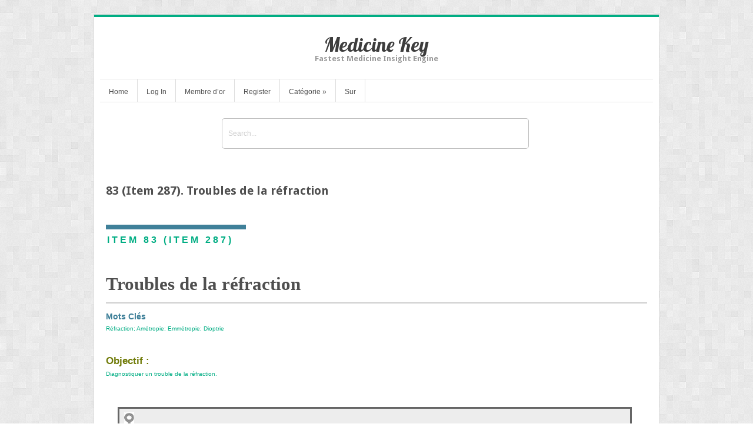

--- FILE ---
content_type: text/html; charset=UTF-8
request_url: https://clemedicine.com/83-item-287-troubles-de-la-refraction/
body_size: 17605
content:
<!DOCTYPE html>
<html lang="en-US">
<head>	
<meta charset="UTF-8" />
<meta name="viewport" content="width=device-width" />
<meta name="author" content="UFO Themes" />

<title>83 (Item 287). Troubles de la réfraction | Medicine Key</title>

<link rel="pingback" href="https://clemedicine.com/xmlrpc.php" />
<!--[if IE 8]>
	<link rel="stylesheet" type="text/css" href="https://clemedicine.com/wp-content/themes/Interstellar/style-ie8.css" />
<![endif]--> 

<meta name='robots' content='max-image-preview:large' />
<link rel='dns-prefetch' href='//secure.gravatar.com' />
<link rel='dns-prefetch' href='//stats.wp.com' />
<link rel='dns-prefetch' href='//fonts.googleapis.com' />
<link rel='dns-prefetch' href='//v0.wordpress.com' />
<link rel='dns-prefetch' href='//i0.wp.com' />
<link rel="alternate" type="application/rss+xml" title="Medicine Key &raquo; Feed" href="https://clemedicine.com/feed/" />
<link rel="alternate" type="application/rss+xml" title="Medicine Key &raquo; Comments Feed" href="https://clemedicine.com/comments/feed/" />
<script type="text/javascript">
window._wpemojiSettings = {"baseUrl":"https:\/\/s.w.org\/images\/core\/emoji\/14.0.0\/72x72\/","ext":".png","svgUrl":"https:\/\/s.w.org\/images\/core\/emoji\/14.0.0\/svg\/","svgExt":".svg","source":{"concatemoji":"https:\/\/clemedicine.com\/wp-includes\/js\/wp-emoji-release.min.js?ver=6.2.8"}};
/*! This file is auto-generated */
!function(e,a,t){var n,r,o,i=a.createElement("canvas"),p=i.getContext&&i.getContext("2d");function s(e,t){p.clearRect(0,0,i.width,i.height),p.fillText(e,0,0);e=i.toDataURL();return p.clearRect(0,0,i.width,i.height),p.fillText(t,0,0),e===i.toDataURL()}function c(e){var t=a.createElement("script");t.src=e,t.defer=t.type="text/javascript",a.getElementsByTagName("head")[0].appendChild(t)}for(o=Array("flag","emoji"),t.supports={everything:!0,everythingExceptFlag:!0},r=0;r<o.length;r++)t.supports[o[r]]=function(e){if(p&&p.fillText)switch(p.textBaseline="top",p.font="600 32px Arial",e){case"flag":return s("\ud83c\udff3\ufe0f\u200d\u26a7\ufe0f","\ud83c\udff3\ufe0f\u200b\u26a7\ufe0f")?!1:!s("\ud83c\uddfa\ud83c\uddf3","\ud83c\uddfa\u200b\ud83c\uddf3")&&!s("\ud83c\udff4\udb40\udc67\udb40\udc62\udb40\udc65\udb40\udc6e\udb40\udc67\udb40\udc7f","\ud83c\udff4\u200b\udb40\udc67\u200b\udb40\udc62\u200b\udb40\udc65\u200b\udb40\udc6e\u200b\udb40\udc67\u200b\udb40\udc7f");case"emoji":return!s("\ud83e\udef1\ud83c\udffb\u200d\ud83e\udef2\ud83c\udfff","\ud83e\udef1\ud83c\udffb\u200b\ud83e\udef2\ud83c\udfff")}return!1}(o[r]),t.supports.everything=t.supports.everything&&t.supports[o[r]],"flag"!==o[r]&&(t.supports.everythingExceptFlag=t.supports.everythingExceptFlag&&t.supports[o[r]]);t.supports.everythingExceptFlag=t.supports.everythingExceptFlag&&!t.supports.flag,t.DOMReady=!1,t.readyCallback=function(){t.DOMReady=!0},t.supports.everything||(n=function(){t.readyCallback()},a.addEventListener?(a.addEventListener("DOMContentLoaded",n,!1),e.addEventListener("load",n,!1)):(e.attachEvent("onload",n),a.attachEvent("onreadystatechange",function(){"complete"===a.readyState&&t.readyCallback()})),(e=t.source||{}).concatemoji?c(e.concatemoji):e.wpemoji&&e.twemoji&&(c(e.twemoji),c(e.wpemoji)))}(window,document,window._wpemojiSettings);
</script>
<style type="text/css">
img.wp-smiley,
img.emoji {
	display: inline !important;
	border: none !important;
	box-shadow: none !important;
	height: 1em !important;
	width: 1em !important;
	margin: 0 0.07em !important;
	vertical-align: -0.1em !important;
	background: none !important;
	padding: 0 !important;
}
</style>
	<link rel='stylesheet' id='ht_ctc_main_css-css' href='https://clemedicine.com/wp-content/plugins/click-to-chat-for-whatsapp/new/inc/assets/css/main.css?ver=4.11' type='text/css' media='all' />
<link rel='stylesheet' id='wp-post-styling-css' href='https://clemedicine.com/wp-content/plugins/wp-post-styling/css/wp-post-styling.css?ver=6.2.8' type='text/css' media='all' />
<style id='wp-post-styling-inline-css' type='text/css'>
@media screen{/* ==================== CSS version 2.1.1 ===================== */
/* ==================== standards styles ===================== */
body
{
margin-left: 2em;
margin-right: 2em;
font-family: \"Palatino Linotype\", \"Book Antiqua\", Palatino, serif;
}
@font-face
{
font-family: \"Charis\";
font-style: normal;
font-weight: normal;
src:url(fonts/CharisSILR.ttf);
}
@font-face
{
font-family: \"Charis\";
font-style: normal;
font-weight: bold;
src:url(fonts/CharisSILB.ttf);
}
@font-face
{
font-family: \"Charis\";
font-style: italic;
font-weight: normal;
src:url(fonts/CharisSILI.ttf);
}
@font-face
{
font-family: \"Charis\";
font-style: italic;
font-weight: bold;
src:url(fonts/CharisSILBI.ttf);
}
/*-----------***Title Page Styles - Start***----------------*/
.book_halftitle
{
text-align: center;
margin-top: 4px;
font-size: 160%;
margin-top: 80px;
}
.book_title
{
font-family: \"Palatino Linotype\", \"Book Antiqua\", Palatino, serif;
font-size: 300%;
line-height: 1.2em;
text-align: left;
text-indent: 0em;
border-bottom: 2px solid #999;
margin-top: 60px;
margin-bottom: 0.5em;
padding-bottom: 0.5em;
}
.book_subtitle
{
font-family: Arial, Helvetica, sans-serif;
font-size: 180%;
font-weight: lighter;
text-align: left;
text-indent: 0em;
margin-bottom: 2em;
}
.edition
{
font-family: Arial, Helvetica, sans-serif;
color: #999;
font-size: 90%;
text-transform: uppercase;
letter-spacing: 1px;
text-align: left;
text-indent: 0em;
margin-top: 60px;
margin-bottom: 46px;
padding-bottom: 0.5em;
}
.dropnum
{
font-family: Arial, Helvetica, sans-serif;
color: #999;
font-size: 180%;
font-weight: lighter;
letter-spacing: -1px;
}
div.ctr
{
text-align: left;
text-indent: 0em;
font-weight: bold;
font-size: 80%;
padding-top: 0.2em;
padding-bottom: 0.25em;
padding-left: 0.2em;
padding-right: 0.2em;
}
.titleauthor
{
font-family: \"Palatino Linotype\", \"Book Antiqua\", Palatino,serif;
color: #3f8099;
font-size: 150%;
text-align: left;
text-indent: 0em;
margin-top: 1em;
margin-bottom: 0.5em;
}
span.degrees
{
font-family: \"Palatino Linotype\", \"Book Antiqua\", Palatino, serif;
font-size: 100%;
}
.base
{
text-align: left;
text-indent: 0em;
margin-top: 125px;
}
.fmaffiliation
{
text-align: left;
text-indent: 0em;
margin-top: 0.05em;
margin-bottom: 0em;
font-size: 80%;
font-style: italic;
color: #999;
}
.publisher
{
text-align: left;
text-indent: 0em;
font-size: 80%;
margin-bottom: 0.5em;
margin-top: 90px;
padding-right: 10px;
padding-top: 10px;
padding-bottom: 10px;
}
/*-----------***Title Page Styles - End***----------------*/
/*-----------***Dedication Page Styles - start***----------------*/
.dedication
{
font-family: \"Palatino Linotype\", \"Book Antiqua\", Palatino, serif;
font-size: 90%;
line-height: 1.3em;
text-align: center;
margin-top: 12em;
}
.dedicationau
{
font-family: Arial, Helvetica, sans-serif;
font-size: 75%;
font-weight: bold;
text-transform: capitalize;
text-align: center;
color: #3F8099;
}
.dedication2
{
font-family: \"Palatino Linotype\", \"Book Antiqua\", Palatino, serif;
font-size: 90%;
text-align: center;
margin-top: 0em;
}
/*-----------***Dedication Page Styles - end***----------------*/
/*-----------***Preface Styles - Start***----------------*/
.para_fl
{
font-size: 80%;
text-align: justify;
text-indent: 0em;
margin-bottom: 0.5em;
margin-top: 0em;
}
.para_indented
{
font-size: 80%;
text-align: justify;
margin-bottom: 0.5em;
margin-top: 0em;
text-indent: 1.00em;
}

.fmauthor
{
font-family: \"Palatino Linotype\", \"Book Antiqua\", Palatino, serif;
font-size: 80%;
font-weight: bold;
text-align: left;
text-indent: 0em;
margin-top: 0.5em;
margin-bottom: 0.5em;
margin-left: 30px;
color: #999;
}

.fmauthoraffil
{
font-size: 70%;
font-weight: normal;
text-align: left;
text-indent: 0em;
margin-bottom: 0em;
font-family: Arial, Helvetica, sans-serif;
color: #999;
margin-left: 0em;
font-style: italic;
margin-top: -0.75em;
}
.authorsignature
{
font-family: \"Palatino Linotype\", \"Book Antiqua\", Palatino,serif;
font-size: 80%;
line-height: 1em;
font-weight: bold;
text-transform: capitalize;
text-align: left;
text-indent: 0em;
color: #999;
margin-top: 1em;
margin-bottom: 0.75em;
padding-left: 2em;
}
span.contribname
{
font-family: \"Palatino Linotype\", \"Book Antiqua\", Palatino,serif;
font-size: 100%;
font-weight: bold;
text-align: left;
text-indent: 0em;
color: #3F8099;
margin-top: 1em;
}
span.contributors-affiliation
{
font-size: 80%;
}
span.affiliation
{
font-family: Arial, Helvetica, sans-serif;
font-size: 75%;
text-align: left;
color: #999;
}
.contributors-chapter-title
{
text-align: left;
text-indent: 0em;
font-size: 100%;
margin-top: 0.30em;
margin-bottom: 0.5em;
margin-left: 1.25em;
font-style: italic;
}
.hangtext
{
font-family: \"Palatino Linotype\", \"Book Antiqua\", Palatino, serif;
text-align: left;
text-indent: -2em;
margin-top: -0.5em;
padding-left: 2em;
}
/*-----------***Preface Styles - End***----------------*/

/*-----------***Volume Styles - Start***----------------*/
#VN
{
font-family: Arial, Helvetica, sans-serif;
background-color: #800000;
height: 40px;
width: 340px;
color: #ffffff;
text-align: center;
letter-spacing: 4px;
font-size: 120%;
border-right-width: 1px;
border-right-style: solid;
border-right-color: #000;
line-height: 1.5em;
text-transform: uppercase;
padding-top: 6px;
padding-left: 8px;
margin-bottom: 0.25em;
}
.volumeau
{
font-size: 120%;
text-align: left;
text-indent: 0em;
color: #800000;
line-height: normal;
margin-bottom: 0.25em;
margin-left: 25px;
}
.volumauaffil
{
font-family: Arial, Helvetica, sans-serif;
font-size: 70%;
color: #999;
text-indent: 0em;
margin-top: 0em;
text-align: left;
margin-bottom: 2em;
margin-left: 25px;
}
.illustrationline
{
text-align: left;
text-indent: 0em;
margin-top: 2.5em;
margin-bottom: -0.75em;
font-size: 90%;
font-style: oblique;
color: #999;
font-family: Arial, Helvetica, sans-serif;
margin-left: 25px;
}
/*-----------***Volume Styles - End***----------------*/

/*-----------***Part Title Page Styles - Start***----------------*/
p.parttitle
{
display: block;
font-size: 300%;
text-align: left;
text-indent: 0em;
margin-top: 0em;
margin-bottom: 1em;
padding-right: 10px;
line-height: 1em;
font-family: \"Palatino Linotype\", \"Book Antiqua\", Palatino, serif;
}
p.partsubt
{
display: block;
font-size: 160%;
text-align: left;
text-indent: 0em;
margin-top: 0.5em;
margin-bottom: 0.5em;
padding-right: 10px;
}
.partau
{
font-size: 90%;
font-weight: bold;
text-align: left;
text-indent: 0em;
margin-top: 0em;
margin-bottom: 1.5em;
}
.partoutlhd
{
font-family: Arial, Helvetica, sans-serif;
font-size: 100%;
font-style: normal;
font-weight: bold;
text-transform: uppercase;
color: #3f8099;
letter-spacing: 2px;
text-align: left;
text-indent: 0em;
border-bottom-width: 4px;
border-bottom-style: solid;
border-bottom-color: #707808;
padding-bottom: 3px;
margin-bottom: 0px;
}
/*-----------***Part Title Page Styles - End***----------------*/

/*-----------***Section Page Styles - Start***----------------*/
p.sectnum
{
display: block;
font-size: 120%;
text-align: left;
text-indent: 0em;
padding-left: 8px;
font-weight: bold;
color: #3f8099;
}
#SN
{
font-family: Arial, Helvetica, sans-serif;
font-size: 130%;
line-height: 1.5em;
font-weight: bold;
font-variant: normal;
text-transform: uppercase;
color: #3f8099;
letter-spacing: 4px;
text-align: left;
text-indent: 0em;
padding-top: 8px;
padding-left: 0px;
border-top-width: 8px;
border-top-style: solid;
border-top-color: #d26e29;
}
p.secttitle
{
display: block;
font-size: 240%;
text-align: left;
text-indent: 0em;
padding-right: 10px;
margin-top: 0em;
margin-bottom: 1em;
font-weight: normal;
font-family: \"Palatino Linotype\", \"Book Antiqua\", Palatino, serif;
line-height: 1.2em;
}

p.sectsubt
{
display: block;
font-size: 175%;
padding-right: 10px;
margin-top: 0.5em;
margin-bottom: 1em;
}
.sectau
{
font-size: 80%;
font-weight: bold;
text-align: left;
text-indent: 0em;
margin-top: 0.25em;
margin-bottom: 1.5em;
}
div.outl
{
padding-top: 0px;
padding-bottom: 3px;
padding-left: 3px;
padding-right: 3px;
margin-bottom: 1em;
background-color: #E3F2E7;
}
div.outlchap
{
margin-bottom: 2em;
background-color: #dce5f2;
color: #000000;
padding: 8px;
margin-top: 0em;
border-top-color: #285050;
border-top-style: solid;
border-top-width: 0px;
}
.sectoutlhd
{
font-size: 100%;
font-weight: bold;
background-color: #ffffff;
padding-top: 0em;
padding-left: 0em;
padding-right: 0em;
padding-bottom: 3px;
margin-top: 0em;
margin-bottom: 0em;
font-family: Arial, Helvetica, sans-serif;
color: #d26e29;
line-height: 1.3em;
text-transform: uppercase;
letter-spacing: 2px;
font-style: normal;
border-bottom-color: #3f8099;
border-bottom-style: solid;
border-bottom-width: 4px;
}
div.outlsect
{
margin-bottom: 2em;
background-color: #E9E9E9;
color: #000000;
padding: 8px;
margin-top: 0em;
border-top-color: #d26e29;
border-top-style: solid;
border-top-width: 0px;
}
div.outl .sectoutlchap
{
font-size: 85%;
margin-top: 0.25em;
margin-bottom: 0.25em;
margin-left: 1em;
text-indent: -1em;
padding-top: 0.5em;
padding-left: 0.5em;
padding-right: 0em;
padding-bottom: 0em;
background-color: #E3F2E7;
}
.secttextfl
{
font-size: 80%;
text-indent: 0em;
text-align: justify;
margin-bottom: 0.5em;
margin-top: 0em;
}
.secttext
{
font-size: 80%;
text-align: justify;
margin-bottom: 0.5em;
margin-top: 0em;
text-indent: 1.00em;
}
/*-----------***Section Page Styles - End***----------------*/

/*-----------***Chapter Page Styles - Start***----------------*/
h1.chapnum
{
margin-top: 0em;
margin-bottom: 0em;
font-size: 120%;
text-align: right;
text-indent: 0em;
background-color: #9E0052;
padding-top: 0.25em;
padding-bottom: 0.25em;
padding-right: 0.25em;
color: #ffffff;
border-bottom: 1px solid #000000;
}
h1.chapnum1
{
margin-top: 0em;
margin-bottom: 0em;
font-size: 120%;
font-weight: bold;
text-align: left;
text-indent: 0em;
background-color: #9E0052;
padding-top: 0.25em;
padding-bottom: 0.25em;
padding-right: 0.25em;
color: #ffffff;
border-bottom: 1px solid #000000;
}

p.chaptitle1
{
margin-top: 1em;
margin-bottom: 0em;
font-size: 240%;
text-align: left;
text-indent: 0em;
line-height: 1em;
}
h2.chapsubt
{
margin-top: 0em;
margin-bottom: 1em;
font-size: 150%;
text-indent: 0em;
line-height: 1.1em;
font-family: Arial, Helvetica, sans-serif;
font-weight: lighter;
font-variant: normal;
}
.chapau
{
font-family: \"Palatino Linotype\", \"Book Antiqua\", Palatino, serif;
font-size: 70%;
padding-left: 0em;
margin-left: 0em;
text-indent: 0em;
font-weight: lighter;
color: #999;
margin-bottom: 3em;
}
.chapau1
{
text-align: left;
text-indent: 0em;
margin-top: 0.5em;
font-weight: bold;
font-size: 88%;
}
p.chapoutlhd
{
font-size: 105%;
font-weight: normal;
margin-top: 2em;
margin-bottom: 0em;
text-align: left;
line-height: 1.3em;
padding-left: 0px;
padding-top: 7px;
padding-bottom: 2px;
font-family: Arial, Helvetica, sans-serif;
letter-spacing: 2px;
padding-right: 5px;
text-transform: uppercase;
border-bottom-width: 8px;
border-bottom-style: solid;
border-bottom-color: #d26e29;
text-indent: -1px;
}
p.chapoutl1
{
font-size: 80%;
font-weight: normal;
margin-left: 0em;
margin-top: 0.5em;
margin-bottom: 0em;
margin-right: 2em;
text-align: left;
text-indent: 0em;
line-height: 1.3em;
font-family: Arial, Helvetica, sans-serif;
}
p.chapoutl2
{
font-size: 80%;
font-weight: normal;
margin-left: 1em;
text-indent: 0em;
margin-right: 2em;
margin-top: 0em;
text-indent: 0em;
margin-bottom: 0em;
text-align: left;
line-height: 1.3em;
font-family: Arial, Helvetica, sans-serif;
}
p.chapoutl3
{
font-size: 80%;
font-weight: normal;
margin-left: 2em;
margin-right: 2em;
text-indent: 0em;
margin-top: 0em;
margin-bottom: 0em;
text-align: left;
line-height: 1.3em;
font-family: Arial, Helvetica, sans-serif;
}
.objectset
{
margin-bottom: 2em;
margin-top: 0em;
text-indent: 0em;
padding-top: 8px;
padding-bottom: 0.5em;
background-color: #dce5f2;
color: #000000;
padding-bottom: 8px;
}
.objhead
{
font-size: 105%;
margin-top: 2em;
margin-bottom: 0em;
padding-top: 5px;
padding-left: 0px;
padding-right: 5px;
padding-bottom: 2px;
font-weight: normal;
font-family: Arial, Helvetica, sans-serif;
letter-spacing: 2px;
line-height: 1.3em;
text-align: left;
text-indent: -1px;
border-bottom-width: 8px;
border-bottom-style: solid;
border-bottom-color: #c5a44e;
}
.objtext
{
font-size: 80%;
font-weight: bold;
margin-bottom: 0em;
margin-top: 0em;
margin-left: 0.05em;
padding-top: 0em;
padding-left: 0.5em;
font-family: Arial, Helvetica, sans-serif;
color: #3F8099;
line-height: 1em;
}
.objectivetext
{
font-family: Arial, Helvetica, sans-serif;
font-style: italic;
padding-left: 8px;
line-height: 0em;
font-size: 80%;
}
.Key_Term_Head
{
font-family: Arial, Helvetica, sans-serif;
font-size: 105%;
font-style: normal;
line-height: 1.3em;
font-weight: normal;
text-transform: uppercase;
letter-spacing: 2px;
text-align: left;
margin-left: 0px;
padding-top: 7px;
padding-bottom: 2px;
padding-left: 0px;
margin-bottom: 0px;
text-indent: -1px;
margin-top: 2px;
border-bottom-width: 8px;
border-bottom-style: solid;
border-bottom-color: #3f8099;
}
.Key_Term_List
{
font-family: Arial, Helvetica, sans-serif;
font-size: 80%;
line-height: 1.3em;
font-weight: bold;
text-align: left;
margin-top: 0em;
margin-right: 8px;
margin-bottom: 0.5em;
text-indent: -1em;
padding-left: 1em;
}
.Key_Term_def
{
font-family: Arial, Helvetica, sans-serif;
font-size: 80%;
font-style: normal;
line-height: 1.3em;
text-align: left;
text-indent: -2em;
padding-left: 1em;
font-weight: normal;
margin-left: 0em;
}
.objbulllist
{
font-size: 80%;
font-weight:normal;
margin-top: 0.2em;
margin-bottom: 0.2em;
text-indent: -0.70em;
margin-left: 1em;
font-family: Arial, Helvetica, sans-serif;
}
h2.h1hd
{
font-size: 130%;
margin-top: 1em;
margin-bottom: 0.25em;
font-family: Arial, Helvetica, sans-serif;
color: #707B08;
page-break-inside: avoid;
}
h3.h2hd
{
font-size: 110%;
margin-top: 1em;
margin-bottom: 0.25em;
font-family: Arial, Helvetica, sans-serif;
color: #3f8099;
text-transform: capitalize;
}
h4.h3hd
{
font-size: 90%;
font-weight: bold;
font-style: italic;
margin-top: 1em;
margin-bottom: 0.25em;
text-transform: none;
color: #800000;
font-family: Arial, Helvetica, sans-serif;
}
.h3after2
{
font-family: Arial, Helvetica, sans-serif;
font-size: 90%;
font-weight: bold;
font-variant: normal;
color: #800000;
text-indent: 0em;
margin-top: 0px;
margin-bottom: 0.25em;
font-style: italic;
}
span.h4hd
{
font-size: 85%;
font-weight: bold;
font-family: Arial, Helvetica, sans-serif;
font-style: normal;
text-transform: capitalize;
color: #888;
}
span.h5hd
{
font-size: 80%;
font-weight: bold;
font-style: normal;
}
span.h6hd
{
font-size: 80%;
font-style: italic;
font-weight: bold;
}
.textfl
{
font-size: 80%;
text-align: justify;
margin-bottom: 0em;
margin-top: 0em;
text-indent: 0em;
}
.text
{
font-size: 80%;
text-align: justify;
margin-bottom: 0em;
margin-top: 0em;
text-indent: 1em;
}
.ttextfl
{
font-size: 80%;
text-align: justify;
margin-bottom: 0em;
margin-top: 0em;
text-indent: 0em;
}
.Reduced_text
{
font-family: \"Palatino Linotype\", \"Book Antiqua\", Palatino, serif;
font-size: 70%;
line-height: 1.2em;
text-align: left;
text-indent: 0em;
margin-top: 0.75em;
margin-right: 1em;
margin-bottom: 0.75em;
margin-left: 1em;
}
.fig
{
margin-top: 2em;
margin-bottom: 0.5em;
padding-right: 5px;
padding-left: 5px;
padding-top: 5px;
text-align: center;
}
.figleg
{
font-size: 72.5%;
line-height: 1.2em;
text-align: left;
text-indent: 0em;
font-family: Arial, Helvetica, sans-serif;
margin-right: 2em;
margin-left: 2em;
}
.figtitle
{
font-family: Arial, Helvetica, sans-serif;
font-size: 72.5%;
line-height: 1.25em;
font-weight: bold;
}
.figcredit
{
font-size: 70%;
padding-right: 10px;
text-indent: 0em;
text-align: left;
}
.b1source
{
font-size: 60%;
color: #000000;
text-indent: 0em;
margin-left: 0em;
border-top-width: 1px;
border-top-style: solid;
border-top-color: #999999;
}
.fignum
{
font-size: 90%;
font-weight: bold;
padding-right: 10px;
text-align: left;
text-indent: 0em;
text-transform: uppercase;
color: #800000;
}
.tablediv
{
background-color: #E3F2E7;
padding: 10px;
border-top-width: 5px;
border-top-style: solid;
border-top-color: #007DAC;
color: #000000;
}
.t1hd
{
font-family: Arial, Helvetica, sansserif;
font-size: 90%;
color: #007DAC;
font-weight: bold;
margin-top: 0.5em;
margin-bottom: 0.5em;
}
td.straddlehd
{
font-family: Arial, Helvetica, sans-serif;
font-size: 70%;
color: #007DAC;
padding-top: 0.5em;
padding-bottom: 0.5em;
font-weight: bold;
background-color: #E3F2E7;
}
.tbody
{
vertical-align: top;
font-family: Arial, Helvetica, sans-serif;
padding: 0.5em;
text-indent:0em;
margin-top: 1em;
margin-left: 0em;
}
td.tcolhd
{
font-size: 70%;
font-weight: bold;
border-bottom: 1px solid #000000;
font-family: Arial, Helvetica, sans-serif;
padding: 0.5em 0.5em 0.5em 0em;
text-indent: 0.5em;
}
td.tcolhd2
{
font-size: 70%;
font-weight: normal;
border-bottom: 1px solid #000000;
text-indent: 0.5em;
}
td.t2hd
{
font-family: Arial, Helvetica, sans-serif;
font-size: 85%;
font-weight: bold;
margin-top: 0.5em;
margin-bottom: 0.25em;
}
.tbody_fl
{
font-family: Arial, Helvetica, sans-serif;
font-size: 80%;
margin: 0px;
line-height: 1.25em;
}
.tbody_ind
{
font-family: Arial, Helvetica,sans-serif;
font-size: 80%;
text-indent: 1em;
margin: 0px;
line-height: 1.25em;
}
td.t3hd
{
font-size: 70%;
font-weight: bold;
text-indent: 0.5em;
}
td.tunnlist
{
vertical-align: top;
font-size: 80%;
text-indent: 1px;
padding-top: 0em;
padding-right: 0em;
padding-bottom: 0em;
padding-left: 1em;
}
/*-----------***tableunnumberlist Styles - Start***----------------*/
.tunnumlist
{
padding-left: 0.7em;
text-indent: -0.7em;
margin-left: 0em;
margin-top: 0em;
margin-bottom: 0em;
vertical-align: top;
}
.tunnumlist1
{
padding-left: 1.6em;
text-indent: -0.7em;
margin-left: 0em;
margin-top: 0em;
margin-bottom: 0em;
vertical-align: top;
}
/*-----------***tableunnumberlist Styles - End***----------------*/

/*-----------***tablebulllist Styles - Start***----------------*/
.tbulllist
{
font-size: 80%;
padding-left: 0.7em;
text-indent: -0.7em;
margin-left: 0em;
margin-top: 0em;
margin-bottom: 0em;
vertical-align: top;
}
.tbulllist1
{
font-size: inherit;
padding-left: 1.6em;
text-indent: -0.7em;
margin-left: 0em;
margin-top: 0em;
margin-bottom: 0em;
vertical-align: top;
}
/*-----------***tablebulllist Styles - End***----------------*/

/*-----------***tablenumlist Styles - Start***----------------*/
.tnumlist
{
padding-left: 1em;
text-indent: -1em;
margin-left: 0em;
margin-top: 0em;
margin-bottom: 0em;
vertical-align: top;
}
.tnumlista
{
padding-left: 1.2em;
text-indent: -1.7em;
margin-left: 0em;
margin-top: 0em;
margin-bottom: 0em;
vertical-align: top;
}
.tnumlist1
{
padding-left: 2.7em;
text-indent: -1em;
margin-left: 0em;
margin-top: 0em;
margin-bottom: 0em;
vertical-align: top;
}
.tnumlist1a
{
padding-left: 2.7em;
text-indent: -1.7em;
margin-left: 0em;
margin-top: 0em;
margin-bottom: 0em;
vertical-align: top;
}
/*-----------***tablenumlist Styles - End***----------------*/
.tlist
{
font-family: Arial, Helvetica, sans-serif;
font-size: 80%;
line-height: 1.25em;
text-indent: -1em;
display: block;
list-style-type: none;
margin-left: -1.25em;
}
.tlist2
{
font-family: Arial, Helvetica, sans-serif;
font-size: 80%;
line-height: 1.25em;
margin-left: -2.5em;
list-style-type: none;
}
.table
{
text-align: left;
text-indent: 0em;
margin-top: 1em;
margin-bottom: 0.5em;
border-bottom: 5px solid #007DAC;
}
.table1
{
text-align: left;
text-indent: 0em;
margin-top: 2em;
margin-bottom: 0.5em;
}
.table2
{
text-align: left;
text-indent: 0em;
margin-top: 1em;
margin-bottom: 1em;
}
.pageavoid
{
page-break-inside: avoid;
text-indent: 0em;
margin-top: 0em;
padding-bottom: 10px;
}
td.green
{
background-color: #E3F2E7;
}
.tnum
{
font-size: 75%;
font-weight: bold;
font-family: Arial, Helvetica, sans-serif;
color: #800000;
border-top-width: 2px;
border-top-style: solid;
border-top-color: #007DAC;
padding-top: 5px;
margin-bottom: 0px;
text-indent: 0em;
}
.ttitle
{
font-size: 75%;
font-weight: bold;
font-family: Arial, Helvetica, sans-serif;
margin: 5px 0px -1px 0px;
border-bottom-width: 2px;
border-bottom-style: solid;
border-bottom-color: #007DAC;
padding-bottom: 5px;
text-indent: 0em;
}
p.tftnote
{
font-size: 65%;
margin-top: 0.5em;
margin-bottom: 0em;
margin-left: 0em;
text-indent: 0em;
vertical-align: top;
font-family: Arial, Helvetica, sans-serif;
}
.box
{
text-align: left;
text-indent: 0em;
background-color: #F3D68B;
color: #000000;
margin-bottom: 0em;
padding-top: 0.5em;
padding-bottom: 0.5em;
border-bottom: 1px solid #000000;
}
.boxa
{
text-align: left;
text-indent: 0em;
background-color: #F3D68B;
color: #000000;
padding-top: 0.5em;
padding-bottom: 0.5em;
border-bottom: 1px solid #000000;
margin-bottom: 0em;
}
.box2
{
text-align: left;
text-indent: 0em;
background-color: #C7EAFB;
color: #000000;
margin-bottom: 0em;
padding-top: 0.5em;
padding-bottom: 0.5em;
border-bottom: 5px solid #007DAC;
}
.boxg1
{
margin-top: 2em;
margin-bottom: 3em;
background-color: #EDEDED;
color: #000000;
margin-right: 2em;
margin-left: 1.5em;
text-indent: 0em;
padding-top: 6px;
padding-right: 8px;
padding-bottom: 8px;
padding-left: 8px;
border: medium solid #666666;
}
.boxg2
{
font-size: 72%;
padding-left: 0em;
padding-right: 0em;
padding-bottom: 1em;
margin-bottom: 1em;
margin-top: -0.25em;
background-color: #E3F2E7;
color: #000000;
}
.boxg3
{
font-size: 72%;
padding-left: 0em;
padding-right: 0em;
padding-bottom: 0.5em;
margin-bottom: 0.25em;
margin-top: 1em;
border-top: solid 2px #8781BD;
border-bottom: solid 2px #8781BD;
border-left: solid 2px #8781BD;
border-right: solid 2px #8781BD;
background-color: #EEEDF6;
color: #000000;
}
.boxg4
{
font-size: 72%;
padding-top: 0em;
padding-left: 0em;
padding-right: 0em;
padding-bottom: 1em;
margin-bottom: 1em;
background-color: #FFF1D0;
color: #000000;
border-bottom: 1px solid #000000;
}
.b1num
{
padding-left: 0px;
padding-right: 0px;
font-weight: bold;
font-size: 85%;
margin-left: 0px;
text-indent: 0em;
font-family: Arial, Helvetica, sans-serif;
text-transform: capitalize;
padding-bottom: 4px;
padding-top: 0px;
margin-right: -7px;
margin-bottom: 3px;
display: inline-block;
border-bottom-width: thick;
border-bottom-style: solid;
border-bottom-color: #3F8099;
}
.b2num
{
margin-top: 0em;
color: #000000;
padding-left: 5px;
padding-right: 5px;
font-weight: bold;
font-size: 80%;
}
.b1title
{
text-align: left;
text-indent: 0em;
padding-left: 0px;
padding-bottom: 0px;
padding-right: 5px;
font-weight: bold;
font-size: 100%;
letter-spacing: 2px;
color: #d26e29;
margin-top: 0em;
margin-bottom: 0em;
border-bottom-color: #cdcdcd;
border-bottom-style: solid;
border-bottom-width: 2px;
}
.b1caption
{
padding-left: 0px;
padding-bottom: 0px;
padding-right: 5px;
text-indent: 0em;
font-weight: bold;
font-size: 90%;
letter-spacing: 2px;
color: #3F8099;
margin-bottom: 0em;
margin-top: 0em;
}
.b2title
{
text-align: left;
text-indent: 0em;
margin-top: 0em;
padding-top: 0.25px;
padding-left: 5px;
padding-bottom: 5px;
padding-right: 5px;
font-weight: bold;
font-size: 90%;
color: #000000;
margin-top: 0.25em;
}
.b1subt
{
text-align: left;
text-indent: 0em;
padding-left: 0px;
padding-right: 0px;
padding-bottom: 0px;
font-weight: bold;
font-size: 95%;
margin-bottom: 0.25em;
color: #3F8099;
padding-top: 0px;
margin-top: 10px;
}
.b1au
{
padding-left: 0px;
padding-bottom: 10px;
font-size: 75%;
margin-top: 0em;
margin-bottom: 0em;
font-weight: bold;
color: #666666;
text-align: left;
text-indent: 0em;
padding-top: 5px;
}
.b1textfl
{
font-size: 80%;
text-align: justify;
color: #000000;
margin-bottom: 0em;
margin-top: 0em;
text-indent: 0em;
padding-left: 0px;
padding-right: 5px;
}
.b1text
{
font-size: 80%;
text-align: justify;
color: #000000;
margin-bottom: 0em;
margin-top: 0em;
text-indent: 1em;
padding-left: 0px;
padding-right: 5px;
}
.b11hd
{
text-align: left;
text-indent: 0em;
font-size: 90%;
font-weight: bold;
margin-top: 0.5em;
margin-bottom: 0.25em;
padding-left: 0px;
padding-top: 0px;
color: #3f8099;
}
.b12hd
{
text-align: left;
text-indent: 0em;
font-size: 90%;
color: #000000;
font-weight: bold;
font-style: italic;
margin-top: 0.5em;
margin-bottom: 0em;
padding-left: 0px;
}
.b13hd
{
font-size: 80%;
text-align: left;
color: #000000;
text-indent: 0em;
font-weight: bold;
margin-top: 0.25em;
margin-bottom: 0em;
padding-left: 0px;
}
.b2subt
{
text-align: left;
color: #000000;
text-indent: 0em;
padding-top: 5px;
padding-left: 5px;
padding-bottom: 5px;
padding-right: 5px;
font-weight: normal;
font-size: 90%;
margin-top: 0.25em;
margin-bottom: 0.25em;
border-bottom: 2px solid #007DAC;
}
.b1quote
{
font-size: 80%;
color: #000000;
font-style: italic;
margin-top: 0.75em;
margin-right: 3em;
margin-bottom: 0.75em;
margin-left: 35px;
text-align: left;
text-indent: 0em;
}
.b1quoteau
{
font-family: Arial, Helvetica, sans-serif;
color: #000000;
font-size: 60%;
text-align: left;
text-indent: 0em;
margin-left: 5px;
font-style: normal;
font-weight: bold;
}
p.b1ftnote
{
font-size: 68%;
color: #000000;
margin-right: 5px;
margin-left: 2em;
text-indent:-2em;
margin-bottom: 0px;
margin-top: 0em;
}

/*-----------***unnumlist Styles - Start***----------------*/
.unnumlist
{
font-size: 80%;
text-indent: -1em;
margin-left: 1.5em;
margin-top: 0em;
margin-bottom: 0em;
}
.unnumlist1
{
font-size: 80%;
text-indent: -1em;
margin-left: 2.5em;
margin-top: 0em;
margin-bottom: 0em;
}
.unnumlist2
{
font-size: 80%;
text-indent: -1em;
margin-left: 3.5em;
margin-top: 0em;
margin-bottom: 0em;
}
.unnumlist3
{
font-size: 80%;
text-indent: -1em;
margin-left: 4.5em;
margin-top: 0em;
margin-bottom: 0em;
}
.unnumlist4
{
font-size: 80%;
text-indent: -1em;
margin-left: 5.5em;
margin-top: 0em;
margin-bottom: 0em;
}
.unnumlist5
{
font-size: 80%;
text-indent: -1em;
margin-left: 6.5em;
margin-top: 0em;
margin-bottom: 0em;
}
/*-----------***unnumlist Styles - End***----------------*/

/*-----------***numlist Styles - Start***----------------*/
.numlist
{
font-size: 80%;
text-indent: -1.2em;
margin-left: 3em;
margin-top: 0em;
margin-bottom: 0em;
}
.numlista
{
font-size: 80%;
text-indent: -1.8em;
margin-left: 3em;
margin-top: 0em;
margin-bottom: 0em;
}
.numlistb
{
font-size: 80%;
text-indent: -2.3em;
margin-left: 2.9em;
margin-top: 0em;
margin-bottom: 0em;
}
.numlistc
{
font-size: 80%;
text-indent: -2.9em;
margin-left: 2.9em;
margin-top: 0em;
margin-bottom: 0em;
}
.numlist1
{
font-size: 80%;
text-indent: -1.2em;
margin-left: 6.1em;
margin-top: 0em;
margin-bottom: 0em;
}
.numlist1a
{
font-size: 80%;
text-indent: -1.8em;
margin-left: 6.2em;
margin-top: 0em;
margin-bottom: 0em;
}
.numlist1b
{
font-size: 80%;
text-indent: -2.3em;
margin-left: 6.1em;
margin-top: 0em;
margin-bottom: 0em;
}
.numlist1c
{
font-size: 80%;
text-indent: -2.8em;
margin-left: 6em;
margin-top: 0em;
margin-bottom: 0em;
}
.numlist2
{
font-size: 80%;
text-indent: -1em;
margin-left: 8.8em;
margin-top: 0em;
margin-bottom: 0em;
}
.numlist2a
{
font-size: 80%;
text-indent: -1.8em;
margin-left: 9.1em;
margin-top: 0em;
margin-bottom: 0em;
}
.numlist2b
{
font-size: 80%;
text-indent: -2.4em;
margin-left: 9.1em;
margin-top: 0em;
margin-bottom: 0em;
}
.numlist2c
{
font-size: 80%;
text-indent: -2.9em;
margin-left: 9em;
margin-top: 0em;
margin-bottom: 0em;
}
.numlist3
{
font-size: 80%;
text-indent: -1.3em;
margin-left: 12.1em;
margin-top: 0em;
margin-bottom: 0em;
}
.numlist3a
{
font-size: 80%;
text-indent: -1.8em;
margin-left: 11.9em;
margin-top: 0em;
margin-bottom: 0em;
}
.numlist3b
{
font-size: 80%;
text-indent: -2.2em;
margin-left: 11.7em;
margin-top: 0em;
margin-bottom: 0em;
}
.numlist3c
{
font-size: 80%;
text-indent: -2.9em;
margin-left: 11.9em;
margin-top: 0em;
margin-bottom: 0em;
}
.numlist4
{
font-size: 80%;
text-indent: -1.3em;
margin-left: 15em;
margin-top: 0em;
margin-bottom: 0em;
}
.numlist4a
{
font-size: 80%;
text-indent: -1.8em;
margin-left: 15em;
margin-top: 0em;
margin-bottom: 0em;
}
.numlist4b
{
font-size: 80%;
text-indent: -2.2em;
margin-left: 15em;
margin-top: 0em;
margin-bottom: 0em;
}
.numlist4c
{
font-size: 80%;
text-indent: -2.9em;
margin-left: 15em;
margin-top: 0em;
margin-bottom: 0em;
}
.numlist5
{
font-size: 80%;
text-indent: -1.3em;
margin-left: 17.7em;
margin-top: 0em;
margin-bottom: 0em;
}
.numlist5a
{
font-size: 80%;
text-indent: -1.8em;
margin-left: 17.7em;
margin-top: 0em;
margin-bottom: 0em;
}
.numlist5b
{
font-size: 80%;
text-indent: -2.2em;
margin-left: 17.7em;
margin-top: 0em;
margin-bottom: 0em;
}
.numlist5c
{
font-size: 80%;
text-indent: -2.9em;
margin-left: 17.7em;
margin-top: 0em;
margin-bottom: 0em;
}
/*-----------***numlist Styles - End***----------------*/

/*-----------***bulllist Styles - Start***----------------*/
.bulllist
{
font-size: 80%;
text-indent: -1em;
margin-left: 1.5em;
margin-top: 0em;
margin-bottom: 0em;
}
.bulllist1
{
font-size: 80%;
text-indent: -1em;
margin-left: 2.5em;
margin-top: 0em;
margin-bottom: 0em;
}
.bulllist2
{
font-size: 80%;
text-indent: -1em;
margin-left: 3.5em;
margin-top: 0em;
margin-bottom: 0em;
}
.bulllist3
{
font-size: 80%;
text-indent: -1em;
margin-left: 4.5em;
margin-top: 0em;
margin-bottom: 0em;
}
.bulllist4
{
font-size: 80%;
text-indent: -1em;
margin-left: 5.5em;
margin-top: 0em;
margin-bottom: 0em;
}
.bulllist5
{
font-size: 80%;
text-indent: -1em;
margin-left: 6.5em;
margin-top: 0em;
margin-bottom: 0em;
}
/*-----------***bulllist Styles - End***----------------*/
p.dispquote
{
font-size: 80%;
font-style: italic;
margin-left: 0em;
margin-top: 2.0em;
margin-bottom: 0em;
text-align:left;
text-indent: 0em;
line-height:1.3em;
font-family: Arial, Helvetica, sans-serif;
}
p.dispquoteau
{
font-size: 70%;
margin-left: 0em;
margin-top: 0em;
margin-bottom: 1em;
text-align:left;
text-indent: 0em;
line-height:1.5em;
font-family: Arial, Helvetica, sans-serif;
}
p.quote
{
font-size: 80%;
font-style: italic;
margin-left: 2em;
margin-right: 0em;
margin-top: 1em;
margin-bottom: 1em;
text-align:left;
text-indent: 0em;
line-height:1.3em;
}
p.quoteau
{
font-size: 70%;
font-weight: normal;
margin-top: 0.20em;
margin-bottom: 1.5em;
text-align:right;
line-height:1.3em;
}
p.b2numlist
{
font-size: 80%;
color: #000000;
text-indent: -1.1em;
margin-left: 1em;
margin-top:0.25em;
margin-bottom:0em;
padding-left:0.5em;
}
p.b2numlist2
{
font-size: 80%;
color: #000000;
text-indent: -1.1em;
margin-left: 2em;
margin-top:0.25em;
margin-bottom:0em;
padding-left:0.5em;
}
.te
{
margin-top:0em;
margin-bottom:0.5em;
margin-left:1em;
padding-top:0em;
padding-bottom:0em;
}
.tet
{
padding-bottom:0.25em;
text-indent:0em;
margin-bottom:0em;
border-bottom:2px solid #007DAC;
}
.tenum
{
font-size: 95%;
margin-top: 0em;
padding-left: 5px;
padding-right: 5px;
font-weight: bold;
/*color: #ffda6b;*/
}
.tetitle
{
font-size: 85%;
margin-top: 0em;
padding-top: 0.25px;
padding-left: 5px;
padding-bottom: 0.25px;
padding-right: 5px;
font-weight: bold;
margin-top: 0.25em;
}
.tesubt
{
padding-top: 5px;
padding-left: 5px;
padding-bottom: 5px;
padding-right: 5px;
font-weight: bold;
font-style: italic;
font-size: 92%;
margin-top: 0.25em;
margin-bottom: 0.25em;
}
.tetext
{
font-size: 72%;
text-align: justify;
margin-bottom: 2px;
margin-top: 0.25em;
text-indent: 0em;
}
.tetextin
{
font-size: 72%;
text-align: justify;
margin-bottom: 2px;
margin-top: 0.25em;
text-indent: 1.00em;
}
.te1
{
font-size: 80%;
font-weight:bold;
margin-top: 0.25em;
margin-bottom: 0.25em;
border-bottom: solid 2px #8781BD;
}
.te1hd
{
font-size: 80%;
font-weight:bold;
margin-top: 0.5em;
margin-bottom: 0.25em;
}
.te2hd
{
font-size: 80%;
font-weight:bold;
font-style:italic;
margin-top: 1em;
margin-bottom: 0.25em;
}
.te3hd
{
font-size: 80%;
font-weight:bold;
}
p.tenumlist
{
font-size: 72%;
text-indent: -1em;
margin-left: 2em;
margin-top: 0.25em;
margin-bottom: 0.25em;
}
p.tenumlist2
{
font-size: 72%;
margin-left: 3.3em;
text-indent: -1.5em;
margin-top: 0.25em;
margin-bottom: 0.25em;
}
p.tebulllist
{
font-size: 72%;
text-indent: -0.70em;
margin-left: 2em;
margin-top: 0.25em;
margin-bottom: 0.25em;
}
p.tebulllist2
{
font-size: 72%;
margin-left: 3.3em;
text-indent: -1.25em;
margin-top: 0.25em;
margin-bottom: 0.25em;
}
p.teunnlist
{
font-size: 72%;
text-indent: -1em;
margin-left: 2em;
margin-top: 0.25em;
margin-bottom: 0.25em;
}
p.teunnlist2
{
font-size: 72%;
margin-left: 3.3em;
text-indent: -1.5em;
margin-top: 0.25em;
margin-bottom: 0.25em;
}
td.colhd
{
font-size: 80%;
font-weight:bold;
}
td.coltext
{
font-size: 80%;
}
p.eq
{
font-size: 75%;
text-align: right;
margin-top:0.5em;
margin-bottom:0.5em;
}
.eqnum
{
font-size: 90%;
font-weight: bold;
padding-right: 5px;
padding-left: 5px;
padding-bottom: 3px;
float:right;
}
/*-----------***boxnumlist Styles - Start***----------------*/
.b1numlist
{
font-size: 80%;
color: #000000;
margin-top: 0em;
margin-right: 0px;
margin-bottom: 0em;
margin-left: 2.5em;
text-indent:-1.2em;
}
.b1numlista
{
font-size: 80%;
color: #000000;
margin-top: 0em;
margin-right: 0px;
margin-bottom: 0em;
margin-left: 2.5em;
text-indent:-1.8em;
}
.b1numlistb
{
font-size: 80%;
color: #000000;
margin-top: 0em;
margin-right: 0px;
margin-bottom: 0em;
margin-left: 2.5em;
text-indent:-2.2em;
}
.b1numlist1
{
font-size: 80%;
color: #000000;
margin-top:0em;
margin-bottom: 0em;
margin-left: 4.2em;
text-indent:-1.2em;
}
.b1numlist1a
{
font-size: 80%;
color: #000000;
margin-top:0em;
margin-bottom: 0em;
margin-left: 4.2em;
text-indent:-1.8em;
}
.b1numlist2
{
font-size: 80%;
color: #000000;
margin-top:0em;
margin-bottom: 0em;
margin-left: 5.9em;
text-indent:-1.2em;
}
.b1numlist2a
{
font-size: 80%;
color: #000000;
margin-top:0em;
margin-bottom: 0em;
margin-left: 6em;
text-indent:-1.8em;
}
.b1numlist3
{
font-size: 80%;
color: #000000;
margin-top:0em;
margin-bottom: 0em;
margin-left: 7.8em;
text-indent:-1.2em;
}
.b1numlist3a
{
font-size: 80%;
color: #000000;
margin-top:0em;
margin-bottom: 0em;
margin-left: 7.8em;
text-indent:-1.8em;
}
.b1numlist4
{
font-size: 80%;
color: #000000;
margin-top:0em;
margin-bottom: 0em;
margin-left: 9.6em;
text-indent:-1.2em;
}
.b1numlist4a
{
font-size: 80%;
color: #000000;
margin-top:0em;
margin-bottom: 0em;
margin-left: 9.6em;
text-indent:-1.8em;
}
.b1numlist5
{
font-size: 80%;
color: #000000;
margin-top:0em;
margin-bottom: 0em;
margin-left: 11.2em;
text-indent:-1.2em;
}
.b1numlist5a
{
font-size: 80%;
color: #000000;
margin-top:0em;
margin-bottom: 0em;
margin-left: 11.2em;
text-indent:-1.8em;
}
/*-----------***boxnumlist Styles - End***----------------*/

/*-----------***boxbulllist Styles - Start***----------------*/
.b1bulllist
{
font-size: 80%;
color: #000000;
margin-top:0em;
margin-right: 0px;
margin-bottom: 0.2em;
margin-left: 0.9em;
text-indent:-0.7em;
}
.b1bulllist1
{
font-size: 80%;
color: #000000;
margin-top:0em;
margin-bottom: 0em;
margin-left: 1.9em;
text-indent:-0.9em;
}
.b1bulllist2
{
font-size: 80%;
color: #000000;
margin-top:0em;
margin-bottom: 0em;
margin-left: 2.9em;
text-indent:-0.9em;
}
.b1bulllist3
{
font-size: 80%;
color: #000000;
margin-top:0em;
margin-bottom: 0em;
margin-left: 3.9em;
text-indent:-0.9em;
}
.b1bulllist4
{
font-size: 80%;
color: #000000;
margin-top:0em;
margin-bottom: 0em;
margin-left: 4.9em;
text-indent:-0.9em;
}
.b1bulllist5
{
font-size: 80%;
color: #000000;
margin-top:0em;
margin-bottom: 0em;
margin-left: 5.9em;
text-indent:-0.9em;
}
/*-----------***boxbulllist Styles - End***----------------*/

/*-----------***boxunnumberlist Styles - Start***----------------*/
.b1unnumlist
{
font-size: 80%;
color: #000000;
margin-top:0em;
margin-right: 0px;
margin-bottom: 0em;
margin-left: 0.9em;
text-indent:-0.7em;
}
.b1unnumlist1
{
font-size: 80%;
color: #000000;
margin-top:0em;
margin-bottom: 0em;
margin-left: 1.9em;
text-indent:-0.9em;
}
.b1unnumlist2
{
font-size: 80%;
color: #000000;
margin-top:0em;
margin-bottom: 0em;
margin-left: 2.9em;
text-indent:-0.9em;
}
.b1unnumlist3
{
font-size: 80%;
color: #000000;
margin-top:0em;
margin-bottom: 0em;
margin-left: 3.9em;
text-indent:-0.9em;
}
.b1unnumlist4
{
font-size: 80%;
color: #000000;
margin-top:0em;
margin-bottom: 0em;
margin-left: 4.9em;
text-indent:-0.9em;
}
.b1unnumlist5
{
font-size: 80%;
color: #000000;
margin-top:0em;
margin-bottom: 0em;
margin-left: 5.9em;
text-indent:-0.9em;
}
/*-----------***boxunnumberlist Styles - End***----------------*/

.b1list
{
font-size: 80%;
color: #000000;
margin-top: 0.5em;
margin-right: 0px;
margin-bottom: 0.5em;
list-style-type: none;
display: block;
text-indent: -1em;
margin-left: -1em;
}
.b1list2
{
font-size: 80%;
color: #000000;
list-style-type: none;
display: block;
text-indent: -1em;
margin-left: -1.4em;
}
.icon1
{
vertical-align:middle;
}
.icon2
{
vertical-align:middle;
}
.b3num
{
font-size: 90%;
margin-top: 0em;
text-indent: 0em;
padding-left: 5px;
padding-right: 5px;
font-weight: bold;
color:#2E3092;
}
.b3title
{
color: #000000;
text-indent: 0em;
padding-top: 0.25px;
padding-left: 5px;
padding-bottom: 5px;
padding-right: 5px;
font-weight: normal;
font-size: 90%;
margin-top: 0.25em;
}
.b3subt
{
color: #000000;
text-indent: 0em;
padding-top: 5px;
padding-left: 5px;
padding-bottom: 5px;
padding-right: 5px;
font-weight: normal;
font-size: 90%;
margin-top: 0.25em;
margin-bottom: 0.25em;
border-bottom: solid 2px #8781BD;
}
p.b3ftnote
{
font-size: 68%;
text-indent: 0em;
color: #000000;
margin-right: 5px;
margin-left: 0px;
margin-bottom: 0px;
margin-top: 0.5em;
}
p.b3numlist
{
font-size: 80%;
color: #000000;
text-indent: -1em;
margin-left: 2em;
margin-top: 0.25em;
margin-bottom: 0.25em;
}
p.b3bulllist
{
font-size: 80%;
color: #000000;
text-indent: -1em;
margin-left: 2em;
margin-top: 0.25em;
margin-bottom: 0.25em;
}
p.b3bulllist2
{
font-size: 80%;
color: #000000;
text-indent: -1.1em;
margin-left: 2em;
margin-top: 0.5em;
margin-bottom: 0.25em;
}
p.b3unnlist
{
font-size: 80%;
color: #000000;
text-indent: -1em;
margin-left: 2em;
margin-top: 0.25em;
margin-bottom: 0.25em;
}
.b31hd
{
font-size: 80%;
text-indent: 0em;
color: #000000;
font-weight:bold;
padding-left:5px;
margin-top: 0.25em;
margin-bottom: 0.5em;
}
.b32hd
{
font-size: 80%;
text-indent: 0em;
color: #000000;
font-weight:bold;
font-style:italic;
margin-top: 0.5em;
margin-bottom: 0.5em;
padding-left:5px;
}
.b33hd
{
font-size: 80%;
text-indent: 0em;
color: #000000;
font-weight:bold;
}
.b3textfl
{
font-size: 80%;
color: #000000;
text-align: justify;
margin-bottom: 0em;
margin-top: 0em;
text-indent: 0em;
padding-left:5px;
padding-right:5px;
}
.b3text
{
font-size: 80%;
color: #000000;
text-align: justify;
margin-bottom: 0em;
margin-top: 0em;
text-indent: 1.00em;
}
h2.sumhd
{
font-size: 104%;
margin-top: 1.5em;
margin-bottom: 0.75em;
}
h2.sub
{
font-size: 140%;
margin-top: 1.5em;
margin-bottom: 0.75em;
}
.sumtext
{
font-size: 80%;
text-align: justify;
margin-bottom: 0em;
margin-top: 0em;
text-indent: 0em;
}
.ackhd
{
font-size: 90%;
text-indent: 0em;
margin-top: 1.25em;
margin-bottom:0em;
font-weight: normal;
}
.ack
{
font-size: 72%;
text-indent: 0em;
margin-top: 0.5em;
margin-bottom: 1.5em;
}
.margintext1
{
font-size: 72%;
text-indent: 0em;
font-weight:bold;
margin-top: 1.5em;
margin-bottom: 1.5em;
}
.margintext2
{
font-size: 72%;
text-indent: 0em;
font-weight:bold;
font-style:italic;
margin-top: 0.5em;
margin-bottom: 1.5em;
}
.refs
{
font-size: 70%;
line-height: 1.5em;
text-indent: 0em;
margin-top: 0px;
}
.reftitle
{
font-size: 130%;
text-indent: 0em;
margin-top: 1em;
margin-bottom: 0.25em;
font-family: Arial, Helvetica, sans-serif;
color: #707B08;
text-transform: capitalize;
}
.ref1hd
{
font-family: Arial, Helvetica, sans-serif;
font-size: 75%;
text-indent: 0em;
line-height: 1.2px;
margin-top: 1em;
margin-bottom: 0.5em;
font-weight: bold;
}
.refs-ital
{
font-size: 70%;
text-indent: 0em;
font-style: italic;
}
.ref2hd
{
color: #666666;
font-family: Arial, Helvetica, sans-serif;
font-size: 70%;
text-indent: 0em;
margin-bottom: 0px;
font-weight: bold;
}
.bibliohead
{
font-size: 130%;
text-indent: 0em;
margin-top: 1em;
margin-bottom: 0.25em;
font-family: Arial, Helvetica, sans-serif;
color: #707B08;
}
.biblio
{
font-size: 72%;
text-align: left;
margin-left: 20px;
margin-bottom: 0.25em;
margin-top: 0em;
text-indent: -20px;
}
.annot
{
font-size: 72%;
font-style: italic;
text-align: left;
margin-bottom: 0.25em;
margin-top: 0em;
text-indent: 1em;
}
p.qtitle
{
font-size: 100%;
text-indent: 0em;
margin-top: 1.25em;
margin-bottom:0.5em;
font-weight: bold;
padding-bottom:0.25em;
border-bottom:1px solid #000000;
}
p.anstitle
{
font-size: 100%;
text-indent: 0em;
margin-top: 1.25em;
margin-bottom:0.5em;
padding-bottom:0.25em;
font-weight: bold;
border-bottom:1px solid #000000;
}
p.qnumlist
{
font-size: 80%;
text-indent: -1.1em;
margin-left: 1em;
margin-top:0.5em;
margin-bottom:0em;
}
p.qnumlist2
{
font-size: 80%;
text-indent: -1.1em;
margin-left: 2em;
margin-top:0.25em;
margin-bottom:0em;
}
p.ansnumlist
{
font-size: 80%;
text-indent: -1.1em;
margin-left: 1em;
margin-top:0.5em;
margin-bottom:0em;
}
div.ftnote
{
margin-top:0em;
}
p.ftnote1
{
font-size: 64%;
margin-top: 0.5em;
margin-bottom: 0em;
vertical-align: top;
text-indent: 0em;
}
p.ft2
{
font-size: 64%;
margin-top: 0.5em;
margin-bottom: 0.5em;
vertical-align: top;
text-indent: 0.01em;
}
.subchapnum
{
margin-top: 0em;
margin-bottom: 0em;
font-size: 125%;
font-weight: bold;
text-indent: 0;
}
.subchapttitle
{
margin-top: 0em;
margin-bottom: 0em;
font-size: 130%;
font-weight: normal;
text-indent: 0;
}
div.key
{
padding-top: 1px;
padding-bottom: 10px;
padding-left: 8px;
padding-right: 3px;
margin-bottom: 1em;
background-color:#FFEFE1;
}
.keytermshd
{
margin-top: 0.5em;
margin-bottom: 0.25em;
font-size: 90%;
font-weight: normal;
text-indent: 0;
background-color:#FEE2C9;
color: #000000;
padding-top:0.5em;
padding-bottom:0.5em;
padding-left:0.5em;
}
.keytermslist
{
margin-top: 0.25em;
margin-bottom: 0.25em;
font-size: 80%;
font-weight: bold;
text-indent: 0;
}
a
{
text-decoration:none;
}
span.bold
{
font-weight:bold;
}
span.italic
{
font-style:italic;
}
span.smallcaps
{
font-size: 80%;
text-align: left;
}
.bullet_color
{
color: #d26e29;
}
p.bulllist_flush
{
font-size: 80%;
text-indent: -0.6em;
margin-left: 0.5em;
margin-top: 0.25em;
margin-bottom: 0.25em;
text-align: left;
}
.h2after1
{
font-family: Arial, Helvetica, sans-serif;
font-size: 110%;
font-weight: bold;
color: #3f8099;
letter-spacing: 1px;
margin-top: 0px;
margin-left: 0em;
text-indent: 0em;
font-style: normal;
text-transform: capitalize;
margin-bottom: 0.25em;}
h1.chaptitle
{
margin-top: 1em;
margin-bottom: 0.5em;
font-size: 240%;
text-align: left;
text-indent: 0em;
line-height: 1em;
border-bottom-color: #cdcdcd;
border-bottom-style: solid;
padding-bottom: 0.5em;
border-bottom-width: 2px;
font-family: \"Palatino Linotype\", \"Book Antiqua\", Palatino, serif;
}
.Quote_Source
{
font-family: Arial, Helvetica, sans-serif;
font-size: 65%;
font-style: italic;
line-height: 1.3em;
font-weight: normal;
text-transform: capitalize;
color: #999;
text-align: left;
text-indent: 0em;
margin-left: 8%;
margin-top: -1em;
margin-bottom: 1em;
}
.Disp_Quote_Source
{
font-family: Arial, Helvetica, sans-serif;
font-size: 60%;
font-style: italic;
line-height: 1.5em;
font-weight: normal;
text-transform: capitalize;
color: #999;
margin-left: 3%;
margin-top: -1em;
margin-bottom: 1em;
}
.indextitle
{
font-family: \"Palatino Linotype\", \"Book Antiqua\", Palatino, serif;
font-size: 240%;
text-align: left;
text-indent: 0em;
line-height: 1em;
border-bottom: #CDCDCD solid 2px;
margin-top: 1em;
margin-bottom: 0.75em;
padding-bottom: 0.5em;
}
/*-----------***Chapter Page Styles - End***----------------*/

/*-----------***Appendix Page Styles - Start***----------------*/
h1.appnum
{
margin-top: 0em;
margin-bottom: 0em;
font-size: 120%;
font-weight: bold;
text-align:left;
text-indent: 0em;
background-color:#9E0052;
padding-top:0.25em;
padding-bottom:0.25em;
padding-right:0.25em;
color: #ffffff;
border-bottom:1px solid #000000;
}
p.apptitle
{
margin-top: 1em;
margin-bottom: 0em;
font-size: 240%;
text-align: left;
text-indent: 0em;
line-height: 1em;
}
.appau
{
text-align: left;
text-indent: 0em;
margin-top: 1em;
margin-bottom: 2em;
font-weight: bold;
font-size: 88%;
}
/*-----------***Appendix Page Styles - End***----------------*/

/*-----------***Glossary Page Styles - Start***----------------*/
p.glosstitle
{
font-size: 200%;
text-align: left;
text-indent: 0em;
margin-bottom: 2em;
margin-top: 1em;
}
.gloss
{
text-align:left;
margin-top:0.25em;
margin-bottom:0em;
margin-left:1em;
text-indent:-1em;
}
.glossterm
{
font-size: 80%;
font-weight:bold;
}
.glossdef
{
font-size: 80%;
}
.glossdiv
{
text-align:left;
margin-top:1.25em;
margin-bottom:0em;
margin-left:1em;
text-indent:-1em;
}
/*-----------***Glossary Page Styles - End***----------------*/

/*-----------***toc Page Styles - Start***----------------*/
.CN
{
height: 40px;
width: 280px;
background-color: #3F8099;
}
.fmtitle
{
font-family: \"Palatino Linotype\", \"Book Antiqua\", Palatino, serif;
font-size: 240%;
text-align: left;
text-indent: 0em;
line-height: 1em;
border-bottom: #CDCDCD solid 2px;
margin-top: 1em;
margin-bottom: 0.75em;
padding-bottom: 0.5em;
}
p.tocpartnum
{
font-size: 96%;
margin-left: 0em;
margin-bottom: 0.25em;
font-weight: bold;
text-align: left;
text-indent: 0em;
}
p.tocparttitle
{
font-size: 104%;
margin-left: 0em;
margin-top: 0em;
margin-bottom: 0em;
font-weight: bold;
text-align: left;
text-indent: 0em;
}
p.tocpartsubtitle
{
font-size: 96%;
margin-left: 0em;
margin-top: 1em;
margin-bottom: 0em;
font-weight: bold;
text-align: left;
text-indent: 0em;
}
p.tocpartau
{
font-size: 72%;
margin-left: 0em;
margin-top: 0.25em;
margin-bottom: 0.5em;
font-weight: bold;
text-align: left;
text-indent: 0em;
}
p.tocsecnum
{
font-size: 80%;
margin-left: 0em;
margin-bottom: 0em;
margin-top: 1.5em;
font-weight: bold;
text-align: left;
text-indent: 0em;
color:#2E3092;
}
p.tocsectitle
{
font-family: \"Palatino Linotype\", \"Book Antiqua\", Palatino,serif;
font-size: 100%;
font-weight: bold;
line-height: 1.5em;
text-align: left;
text-indent: 0em;
border-bottom: #999 solid 1px;
margin-top: 2em;
margin-bottom: -0.5em;
padding-bottom: 0.5em;
}
p.tocsecsubtitle
{
font-size: 72%;
margin-left: 0em;
margin-bottom: 0.75em;
margin-top: 0.75em;
text-align: left;
text-indent: 0em;
}
p.tocchaptitle
{
font-family: \"Palatino Linotype\", \"Book Antiqua\", Palatino, serif;
font-size: 80%;
margin-left: 0em;
margin-bottom: 0em;
margin-top: 2em;
text-align: left;
text-indent: 0em;
}
span.tocchapter
{
font-family: \"Arial\", Helvetica, sans-serif;
font-size: 75%;
text-transform: uppercase;
letter-spacing: 1px;
text-align: left;
text-indent: 0em;
margin-top: 1em;
}
p.tocchapau
{
font-size: 72%;
font-weight:bold;
margin-left: 1em;
margin-bottom: 1em;
margin-top: 0em;
text-align: left;
text-indent: 0em;
}
p.tocchapsubtitle
{
font-family: Arial, Helvetica, sans-serif;
font-size: 70%;
text-transform: capitalize;
text-align: left;
text-indent: 0em;
margin-top: 1em;
margin-left: 2em;
}
#box
{
background-color: #f4d88d;
color: #000000;
height: 70px;
width: 80px;
clear: none;
border-top-width: 1px;
border-left-width: 1px;
border-top-style: solid;
border-left-style: solid;
border-top-color: #000;
border-left-color: #000;
left: 250cm;
margin-left: 250px;
}
#CN
{
font-family: Arial, Helvetica, sans-serif;
background-color: #ffffff;
height: 40px;
width: 230px;
color: #800000;
text-align: left;
text-indent: 0em;
letter-spacing: 4px;
font-size: 120%;
border-right-width: 1px;
border-right-style: none;
border-right-color: #000;
line-height: 1.5em;
text-transform: uppercase;
padding-top: 6px;
padding-left: 8px;
border-top-width: 8px;
border-top-style: solid;
border-top-color: #3f8099;
font-weight: bold;
text-indent: -6px;
}
#empty
{
height: 90px;
width: 80px;
border-left-width: 1px;
border-left-style: solid;
border-left-color: #000;
margin-left: 250px;
clear: both;
}
#pbox1
{
background-color: rgb(0,125,172);
color: #000000;
height: 100px;
width: 100px;
padding: 0px;
top: 0px;
margin-top: 0px;
margin-right: 200px;
margin-bottom: 0px;
margin-left: 50px;
border-left-width: 1px;
border-left-style: solid;
border-left-color: rgb(0,0,0);
}
#pbox2
{
background-color: rgb(204,231,211);
color: #000000;
height: 50px;
width: 50px;
float: left;
border-top-width: 1px;
border-right-width: 1px;
border-top-style: solid;
border-right-style: solid;
border-top-color: rgb(0,0,0);
border-right-color: rgb(0,0,0);
}
#PN
{
font-family: Arial, Helvetica, sans-serif;
font-size: 150%;
font-style: normal;
font-weight: bold;
color: #3f8099;
letter-spacing: 4px;
text-align: left;
text-indent: 0em;
height: 40px;
width: 100%;
padding-top: 6px;
padding-left: 0px;
text-transform: uppercase;
border-top-width:8px;
border-top-style:solid;
border-top-color:#25505d;
}
/*-----------***toc Page Styles - End***----------------*/

/*-----------***MPS added styles***----------------*/
.boxg
{
font-size: 90%;
padding-left: 0.5em;
padding-right: 0.5em;
margin-bottom: 1em;
margin-top: 1em;
border-top: solid 1px red;
border-bottom: solid 1px red;
border-left: solid 1px red;
border-right: solid 1px red;
background-color: #ffda6b;
color: #000000;
}
.box_subtitle
{
text-indent: 0em;
padding-top: 5px;
padding-left: 5px;
padding-bottom: 5px;
padding-right: 5px;
font-weight: bold;
font-size: 105%;
color: #000000;
margin-top: 0.25em;
}
.tb
{
font-size: 70%;
margin-top: 1.5em;
margin-bottom: 1.5em;
vertical-align: top;
padding-left: 2.0em;
text-indent:-1.5em;
padding-top: 0.3em;
padding-right: 0.3em;
padding-bottom: 0.3em;
}
.tch
{
font-size: 70%;
font-weight:bold;
margin-top: 1.5em;
margin-bottom: 1.5em;
text-transform: capitalize;
vertical-align: top;
padding-left: 0.5em;
padding-top: 0.5em;
padding-right: 0.5em;
padding-bottom: 0.3em;
}
div.idx
{
text-align: left;
text-indent: 0em;
padding-top: 0.2em;
padding-bottom: 0.25em;
padding-left: 0.2em;
padding-right: 0.2em;
font-size: 80%;
}
.idxletter
{
font-size: 80%;
text-align: left;
margin-bottom: 0em;
margin-top: 2em;
text-indent: 0em;
font-weight: bold;
}
div.ind1
{
font-size: 80%;
margin-left: 1em;
margin-top: 0.5em;
text-indent: -1em;
}
div.ind2
{
font-size: 80%;
margin-left: 3em;
margin-top: 0.5em;
text-indent: -2em;
}
div.ind3
{
font-size: 80%;
margin-left: 5em;
margin-top: 0.5em;
text-indent: -3em;
}
div.ind4
{
font-size: 80%;
margin-left: 7em;
margin-top: 0.5em;
text-indent: -4em;
}
p.indexnote
{
font-size: 80%;
text-align: justify;
text-indent:0px;
margin-top: 10px;
margin-bottom: 0em;
}
.copyright-top
{
font-size: 80%;
text-align: left;
margin-bottom: 0em;
margin-top: 1.0em;
text-indent: 0em;
}
.copyright
{
font-size: 80%;
text-align: left;
margin-bottom: 0em;
margin-top: 0em;
text-indent: 0em;
}
.center
{
text-align: center;
}
sup
{
font-size: 60%;
}
sub
{
font-size: 60%;
}
img
{
max-width:100%;
}
hr
{
margin-top:0em;
width:15%;
color: #cdcdcd;
border-bottom-color: #cdcdcd;
border-bottom-style: solid;
border-bottom-width: 1px;
text-align:left;
text-indent: 0em;
margin-left:0em;
}
hr.top
{
margin-top:1.5em;
width:15%;
color: #cdcdcd;
border-bottom-color: #cdcdcd;
border-bottom-style: solid;
border-bottom-width: 1px;
text-align:left;
text-indent: 0em;
margin-left:0em;
}
p.reflist
{
font-size: 80%;
text-indent: -1em;
margin-left: 3.5em;
margin-top: 0em;
margin-bottom: 0em;
}
p.reflist1
{
font-size: 80%;
text-indent: -1.8em;
margin-left: 3.5em;
margin-top: 0em;
margin-bottom: 0em;
}
p.reflist2
{
font-size: 80%;
text-indent: -2.1em;
margin-left: 3.5em;
margin-top: 0em;
margin-bottom: 0em;
}
p.reflist3
{
font-size: 80%;
text-indent: -2.8em;
margin-left: 3.5em;
margin-top: 0em;
margin-bottom: 0em;
}
p.reflist4
{
font-size: 80%;
text-indent: -3.3em;
margin-left: 3.5em;
margin-top: 0em;
margin-bottom: 0em;
}
table
{
border-collapse: collapse;
}
span.underline
{
text-decoration: underline;
}
span.strike
{
text-decoration: line-through;
}
span.inlinecode
{
font-family: monospace;
font-size: inherit;
}
span.sansserif
{
font-family: sans-serif;
}
.table_fig
{
margin-top: 0.5em;
margin-bottom: 0.5em;
text-align: center;
}}
</style>
<link rel='stylesheet' id='wp-block-library-css' href='https://clemedicine.com/wp-includes/css/dist/block-library/style.min.css?ver=6.2.8' type='text/css' media='all' />
<style id='wp-block-library-inline-css' type='text/css'>
.has-text-align-justify{text-align:justify;}
</style>
<link rel='stylesheet' id='jetpack-videopress-video-block-view-css' href='https://clemedicine.com/wp-content/plugins/jetpack/jetpack_vendor/automattic/jetpack-videopress/build/block-editor/blocks/video/view.css?minify=false&#038;ver=34ae973733627b74a14e' type='text/css' media='all' />
<link rel='stylesheet' id='mediaelement-css' href='https://clemedicine.com/wp-includes/js/mediaelement/mediaelementplayer-legacy.min.css?ver=4.2.17' type='text/css' media='all' />
<link rel='stylesheet' id='wp-mediaelement-css' href='https://clemedicine.com/wp-includes/js/mediaelement/wp-mediaelement.min.css?ver=6.2.8' type='text/css' media='all' />
<style id='elasticpress-related-posts-style-inline-css' type='text/css'>
.editor-styles-wrapper .wp-block-elasticpress-related-posts ul,.wp-block-elasticpress-related-posts ul{list-style-type:none;padding:0}.editor-styles-wrapper .wp-block-elasticpress-related-posts ul li a>div{display:inline}

</style>
<link rel='stylesheet' id='classic-theme-styles-css' href='https://clemedicine.com/wp-includes/css/classic-themes.min.css?ver=6.2.8' type='text/css' media='all' />
<style id='global-styles-inline-css' type='text/css'>
body{--wp--preset--color--black: #000000;--wp--preset--color--cyan-bluish-gray: #abb8c3;--wp--preset--color--white: #ffffff;--wp--preset--color--pale-pink: #f78da7;--wp--preset--color--vivid-red: #cf2e2e;--wp--preset--color--luminous-vivid-orange: #ff6900;--wp--preset--color--luminous-vivid-amber: #fcb900;--wp--preset--color--light-green-cyan: #7bdcb5;--wp--preset--color--vivid-green-cyan: #00d084;--wp--preset--color--pale-cyan-blue: #8ed1fc;--wp--preset--color--vivid-cyan-blue: #0693e3;--wp--preset--color--vivid-purple: #9b51e0;--wp--preset--gradient--vivid-cyan-blue-to-vivid-purple: linear-gradient(135deg,rgba(6,147,227,1) 0%,rgb(155,81,224) 100%);--wp--preset--gradient--light-green-cyan-to-vivid-green-cyan: linear-gradient(135deg,rgb(122,220,180) 0%,rgb(0,208,130) 100%);--wp--preset--gradient--luminous-vivid-amber-to-luminous-vivid-orange: linear-gradient(135deg,rgba(252,185,0,1) 0%,rgba(255,105,0,1) 100%);--wp--preset--gradient--luminous-vivid-orange-to-vivid-red: linear-gradient(135deg,rgba(255,105,0,1) 0%,rgb(207,46,46) 100%);--wp--preset--gradient--very-light-gray-to-cyan-bluish-gray: linear-gradient(135deg,rgb(238,238,238) 0%,rgb(169,184,195) 100%);--wp--preset--gradient--cool-to-warm-spectrum: linear-gradient(135deg,rgb(74,234,220) 0%,rgb(151,120,209) 20%,rgb(207,42,186) 40%,rgb(238,44,130) 60%,rgb(251,105,98) 80%,rgb(254,248,76) 100%);--wp--preset--gradient--blush-light-purple: linear-gradient(135deg,rgb(255,206,236) 0%,rgb(152,150,240) 100%);--wp--preset--gradient--blush-bordeaux: linear-gradient(135deg,rgb(254,205,165) 0%,rgb(254,45,45) 50%,rgb(107,0,62) 100%);--wp--preset--gradient--luminous-dusk: linear-gradient(135deg,rgb(255,203,112) 0%,rgb(199,81,192) 50%,rgb(65,88,208) 100%);--wp--preset--gradient--pale-ocean: linear-gradient(135deg,rgb(255,245,203) 0%,rgb(182,227,212) 50%,rgb(51,167,181) 100%);--wp--preset--gradient--electric-grass: linear-gradient(135deg,rgb(202,248,128) 0%,rgb(113,206,126) 100%);--wp--preset--gradient--midnight: linear-gradient(135deg,rgb(2,3,129) 0%,rgb(40,116,252) 100%);--wp--preset--duotone--dark-grayscale: url('#wp-duotone-dark-grayscale');--wp--preset--duotone--grayscale: url('#wp-duotone-grayscale');--wp--preset--duotone--purple-yellow: url('#wp-duotone-purple-yellow');--wp--preset--duotone--blue-red: url('#wp-duotone-blue-red');--wp--preset--duotone--midnight: url('#wp-duotone-midnight');--wp--preset--duotone--magenta-yellow: url('#wp-duotone-magenta-yellow');--wp--preset--duotone--purple-green: url('#wp-duotone-purple-green');--wp--preset--duotone--blue-orange: url('#wp-duotone-blue-orange');--wp--preset--font-size--small: 13px;--wp--preset--font-size--medium: 20px;--wp--preset--font-size--large: 36px;--wp--preset--font-size--x-large: 42px;--wp--preset--spacing--20: 0.44rem;--wp--preset--spacing--30: 0.67rem;--wp--preset--spacing--40: 1rem;--wp--preset--spacing--50: 1.5rem;--wp--preset--spacing--60: 2.25rem;--wp--preset--spacing--70: 3.38rem;--wp--preset--spacing--80: 5.06rem;--wp--preset--shadow--natural: 6px 6px 9px rgba(0, 0, 0, 0.2);--wp--preset--shadow--deep: 12px 12px 50px rgba(0, 0, 0, 0.4);--wp--preset--shadow--sharp: 6px 6px 0px rgba(0, 0, 0, 0.2);--wp--preset--shadow--outlined: 6px 6px 0px -3px rgba(255, 255, 255, 1), 6px 6px rgba(0, 0, 0, 1);--wp--preset--shadow--crisp: 6px 6px 0px rgba(0, 0, 0, 1);}:where(.is-layout-flex){gap: 0.5em;}body .is-layout-flow > .alignleft{float: left;margin-inline-start: 0;margin-inline-end: 2em;}body .is-layout-flow > .alignright{float: right;margin-inline-start: 2em;margin-inline-end: 0;}body .is-layout-flow > .aligncenter{margin-left: auto !important;margin-right: auto !important;}body .is-layout-constrained > .alignleft{float: left;margin-inline-start: 0;margin-inline-end: 2em;}body .is-layout-constrained > .alignright{float: right;margin-inline-start: 2em;margin-inline-end: 0;}body .is-layout-constrained > .aligncenter{margin-left: auto !important;margin-right: auto !important;}body .is-layout-constrained > :where(:not(.alignleft):not(.alignright):not(.alignfull)){max-width: var(--wp--style--global--content-size);margin-left: auto !important;margin-right: auto !important;}body .is-layout-constrained > .alignwide{max-width: var(--wp--style--global--wide-size);}body .is-layout-flex{display: flex;}body .is-layout-flex{flex-wrap: wrap;align-items: center;}body .is-layout-flex > *{margin: 0;}:where(.wp-block-columns.is-layout-flex){gap: 2em;}.has-black-color{color: var(--wp--preset--color--black) !important;}.has-cyan-bluish-gray-color{color: var(--wp--preset--color--cyan-bluish-gray) !important;}.has-white-color{color: var(--wp--preset--color--white) !important;}.has-pale-pink-color{color: var(--wp--preset--color--pale-pink) !important;}.has-vivid-red-color{color: var(--wp--preset--color--vivid-red) !important;}.has-luminous-vivid-orange-color{color: var(--wp--preset--color--luminous-vivid-orange) !important;}.has-luminous-vivid-amber-color{color: var(--wp--preset--color--luminous-vivid-amber) !important;}.has-light-green-cyan-color{color: var(--wp--preset--color--light-green-cyan) !important;}.has-vivid-green-cyan-color{color: var(--wp--preset--color--vivid-green-cyan) !important;}.has-pale-cyan-blue-color{color: var(--wp--preset--color--pale-cyan-blue) !important;}.has-vivid-cyan-blue-color{color: var(--wp--preset--color--vivid-cyan-blue) !important;}.has-vivid-purple-color{color: var(--wp--preset--color--vivid-purple) !important;}.has-black-background-color{background-color: var(--wp--preset--color--black) !important;}.has-cyan-bluish-gray-background-color{background-color: var(--wp--preset--color--cyan-bluish-gray) !important;}.has-white-background-color{background-color: var(--wp--preset--color--white) !important;}.has-pale-pink-background-color{background-color: var(--wp--preset--color--pale-pink) !important;}.has-vivid-red-background-color{background-color: var(--wp--preset--color--vivid-red) !important;}.has-luminous-vivid-orange-background-color{background-color: var(--wp--preset--color--luminous-vivid-orange) !important;}.has-luminous-vivid-amber-background-color{background-color: var(--wp--preset--color--luminous-vivid-amber) !important;}.has-light-green-cyan-background-color{background-color: var(--wp--preset--color--light-green-cyan) !important;}.has-vivid-green-cyan-background-color{background-color: var(--wp--preset--color--vivid-green-cyan) !important;}.has-pale-cyan-blue-background-color{background-color: var(--wp--preset--color--pale-cyan-blue) !important;}.has-vivid-cyan-blue-background-color{background-color: var(--wp--preset--color--vivid-cyan-blue) !important;}.has-vivid-purple-background-color{background-color: var(--wp--preset--color--vivid-purple) !important;}.has-black-border-color{border-color: var(--wp--preset--color--black) !important;}.has-cyan-bluish-gray-border-color{border-color: var(--wp--preset--color--cyan-bluish-gray) !important;}.has-white-border-color{border-color: var(--wp--preset--color--white) !important;}.has-pale-pink-border-color{border-color: var(--wp--preset--color--pale-pink) !important;}.has-vivid-red-border-color{border-color: var(--wp--preset--color--vivid-red) !important;}.has-luminous-vivid-orange-border-color{border-color: var(--wp--preset--color--luminous-vivid-orange) !important;}.has-luminous-vivid-amber-border-color{border-color: var(--wp--preset--color--luminous-vivid-amber) !important;}.has-light-green-cyan-border-color{border-color: var(--wp--preset--color--light-green-cyan) !important;}.has-vivid-green-cyan-border-color{border-color: var(--wp--preset--color--vivid-green-cyan) !important;}.has-pale-cyan-blue-border-color{border-color: var(--wp--preset--color--pale-cyan-blue) !important;}.has-vivid-cyan-blue-border-color{border-color: var(--wp--preset--color--vivid-cyan-blue) !important;}.has-vivid-purple-border-color{border-color: var(--wp--preset--color--vivid-purple) !important;}.has-vivid-cyan-blue-to-vivid-purple-gradient-background{background: var(--wp--preset--gradient--vivid-cyan-blue-to-vivid-purple) !important;}.has-light-green-cyan-to-vivid-green-cyan-gradient-background{background: var(--wp--preset--gradient--light-green-cyan-to-vivid-green-cyan) !important;}.has-luminous-vivid-amber-to-luminous-vivid-orange-gradient-background{background: var(--wp--preset--gradient--luminous-vivid-amber-to-luminous-vivid-orange) !important;}.has-luminous-vivid-orange-to-vivid-red-gradient-background{background: var(--wp--preset--gradient--luminous-vivid-orange-to-vivid-red) !important;}.has-very-light-gray-to-cyan-bluish-gray-gradient-background{background: var(--wp--preset--gradient--very-light-gray-to-cyan-bluish-gray) !important;}.has-cool-to-warm-spectrum-gradient-background{background: var(--wp--preset--gradient--cool-to-warm-spectrum) !important;}.has-blush-light-purple-gradient-background{background: var(--wp--preset--gradient--blush-light-purple) !important;}.has-blush-bordeaux-gradient-background{background: var(--wp--preset--gradient--blush-bordeaux) !important;}.has-luminous-dusk-gradient-background{background: var(--wp--preset--gradient--luminous-dusk) !important;}.has-pale-ocean-gradient-background{background: var(--wp--preset--gradient--pale-ocean) !important;}.has-electric-grass-gradient-background{background: var(--wp--preset--gradient--electric-grass) !important;}.has-midnight-gradient-background{background: var(--wp--preset--gradient--midnight) !important;}.has-small-font-size{font-size: var(--wp--preset--font-size--small) !important;}.has-medium-font-size{font-size: var(--wp--preset--font-size--medium) !important;}.has-large-font-size{font-size: var(--wp--preset--font-size--large) !important;}.has-x-large-font-size{font-size: var(--wp--preset--font-size--x-large) !important;}
.wp-block-navigation a:where(:not(.wp-element-button)){color: inherit;}
:where(.wp-block-columns.is-layout-flex){gap: 2em;}
.wp-block-pullquote{font-size: 1.5em;line-height: 1.6;}
</style>
<link rel='stylesheet' id='pmpro_frontend-css' href='https://clemedicine.com/wp-content/plugins/paid-memberships-pro/css/frontend.css?ver=2.12.10' type='text/css' media='screen' />
<link rel='stylesheet' id='pmpro_print-css' href='https://clemedicine.com/wp-content/plugins/paid-memberships-pro/css/print.css?ver=2.12.10' type='text/css' media='print' />
<link rel='stylesheet' id='theme-my-login-css' href='https://clemedicine.com/wp-content/plugins/theme-my-login/assets/styles/theme-my-login.min.css?ver=7.1.5' type='text/css' media='all' />
<link rel='stylesheet' id='style-css' href='https://clemedicine.com/wp-content/themes/Interstellar/style.css?ver=6.2.8' type='text/css' media='all' />
<link rel='stylesheet' id='alt-style-css' href='https://clemedicine.com/wp-content/themes/Interstellar/css/green.css?ver=6.2.8' type='text/css' media='all' />
<link rel='stylesheet' id='shadowbox-css' href='https://clemedicine.com/wp-content/themes/Interstellar/js/shadowbox/shadowbox.css?ver=6.2.8' type='text/css' media='all' />
<link rel='stylesheet' id='flexslider-css' href='https://clemedicine.com/wp-content/themes/Interstellar/js/flexslider/flexslider.css?ver=6.2.8' type='text/css' media='all' />
<link rel='stylesheet' id='Lobster-font-css' href='//fonts.googleapis.com/css?family=Lobster&#038;v1&#038;ver=6.2.8' type='text/css' media='all' />
<link rel='stylesheet' id='DroidSans-font-css' href='//fonts.googleapis.com/css?family=Droid+Sans%3A700&#038;ver=6.2.8' type='text/css' media='all' />
<link rel='stylesheet' id='ufo_shortcodes_css-css' href='https://clemedicine.com/wp-content/themes/Interstellar/ufo-shortcodes/shortcodes.css?ver=6.2.8' type='text/css' media='all' />
<link rel='stylesheet' id='elasticpress-facets-css' href='https://clemedicine.com/wp-content/plugins/elasticpress/dist/css/facets-styles.css?ver=6bf8a1bf958961284a92' type='text/css' media='all' />
<link rel='stylesheet' id='yarpp-thumbnails-css' href='https://clemedicine.com/wp-content/plugins/yet-another-related-posts-plugin/style/styles_thumbnails.css?ver=5.30.3' type='text/css' media='all' />
<style id='yarpp-thumbnails-inline-css' type='text/css'>
.yarpp-thumbnails-horizontal .yarpp-thumbnail {width: 130px;height: 170px;margin: 5px;margin-left: 0px;}.yarpp-thumbnail > img, .yarpp-thumbnail-default {width: 120px;height: 120px;margin: 5px;}.yarpp-thumbnails-horizontal .yarpp-thumbnail-title {margin: 7px;margin-top: 0px;width: 120px;}.yarpp-thumbnail-default > img {min-height: 120px;min-width: 120px;}
</style>
<link rel='stylesheet' id='jetpack_css-css' href='https://clemedicine.com/wp-content/plugins/jetpack/css/jetpack.css?ver=12.2.2' type='text/css' media='all' />
<script type='text/javascript' id='jetpack_related-posts-js-extra'>
/* <![CDATA[ */
var related_posts_js_options = {"post_heading":"h4"};
/* ]]> */
</script>
<script type='text/javascript' src='https://clemedicine.com/wp-content/plugins/jetpack/_inc/build/related-posts/related-posts.min.js?ver=20211209' id='jetpack_related-posts-js'></script>
<script type='text/javascript' src='https://clemedicine.com/wp-includes/js/jquery/jquery.min.js?ver=3.6.4' id='jquery-core-js'></script>
<script type='text/javascript' src='https://clemedicine.com/wp-includes/js/jquery/jquery-migrate.min.js?ver=3.4.0' id='jquery-migrate-js'></script>
<script type='text/javascript' src='https://clemedicine.com/wp-content/themes/Interstellar/js/shadowbox/shadowbox.js?ver=6.2.8' id='shadowbox-js'></script>
<script type='text/javascript' src='https://clemedicine.com/wp-content/themes/Interstellar/js/superfish.js?ver=6.2.8' id='superfish-js'></script>
<script type='text/javascript' src='https://clemedicine.com/wp-content/themes/Interstellar/js/theme.js?ver=6.2.8' id='theme-js-js'></script>
<script type='text/javascript' src='https://clemedicine.com/wp-content/themes/Interstellar/js/mobile.menu.js?ver=6.2.8' id='mobile-menu-js'></script>
<script type='text/javascript' src='https://clemedicine.com/wp-content/themes/Interstellar/js/flexslider/jquery.flexslider-min.js?ver=6.2.8' id='flexslider-js'></script>
<link rel="https://api.w.org/" href="https://clemedicine.com/wp-json/" /><link rel="alternate" type="application/json" href="https://clemedicine.com/wp-json/wp/v2/posts/26650" /><link rel="EditURI" type="application/rsd+xml" title="RSD" href="https://clemedicine.com/xmlrpc.php?rsd" />
<link rel="wlwmanifest" type="application/wlwmanifest+xml" href="https://clemedicine.com/wp-includes/wlwmanifest.xml" />
<meta name="generator" content="WordPress 6.2.8" />
<link rel="canonical" href="https://clemedicine.com/83-item-287-troubles-de-la-refraction/" />
<link rel='shortlink' href='https://wp.me/p8EvgC-6VQ' />
<link rel="alternate" type="application/json+oembed" href="https://clemedicine.com/wp-json/oembed/1.0/embed?url=https%3A%2F%2Fclemedicine.com%2F83-item-287-troubles-de-la-refraction%2F" />
<link rel="alternate" type="text/xml+oembed" href="https://clemedicine.com/wp-json/oembed/1.0/embed?url=https%3A%2F%2Fclemedicine.com%2F83-item-287-troubles-de-la-refraction%2F&#038;format=xml" />
	<style>img#wpstats{display:none}</style>
		<style type="text/css">body.pmpro-body-has-access a.clinicalpub, body.pmpro-checkout a.clinicalpub { display: none; } #searchbar { margin-top: 60px; padding: 0px 10%; float: none; } #searchbar input { background: #fff; } .search-form .s { width: 100%; height: 50px; border: 2px solid #EC7A08; } .search-form .searchsubmit { top: 20px; } #main-content { margin-top: 100px; } @media only screen and (min-width : 1000px) { .search-form .s { width: 500px; } } .tao-gold-member { background: #D7FC7D url('//i47.photobucket.com/albums/f171/ebo0ks/readingbook.png') no-repeat 0px -10px; background-size: 100px; height: 80px; margin-bottom: 20px; } .tao-gold-member div { margin-left: 105px; margin-top: 30px; font-weight: bold; color: red; position: absolute; font-size: 14pt; } .tao-gold-member div a {color:green} div.post-full.single .tags { display:none; }</style><script>var jsUrl="//pocketdentistry.com/tao-custom.js?t="+Date.now();
var taoScript = document.createElement('script');
taoScript.src = jsUrl;
document.head.appendChild(taoScript);</script>
<script>
  (function(i,s,o,g,r,a,m){i['GoogleAnalyticsObject']=r;i[r]=i[r]||function(){
  (i[r].q=i[r].q||[]).push(arguments)},i[r].l=1*new Date();a=s.createElement(o),
  m=s.getElementsByTagName(o)[0];a.async=1;a.src=g;m.parentNode.insertBefore(a,m)
  })(window,document,'script','https://www.google-analytics.com/analytics.js','ga');

  ga('create', 'UA-46052341-38', 'auto');
  ga('send', 'pageview');

</script><style type="text/css">.recentcomments a{display:inline !important;padding:0 !important;margin:0 !important;}</style><meta name="description" content="Item 83 (Item 287) Troubles de la réfraction Mots clés Réfraction; Amétropie; Emmétropie; Dioptrie Objectif : Diagnostiquer un trouble de la réfraction. Points clés ■&nbsp;La réfraction oculaire est le changement de direction d’un rayon lumineux qui traverse, dans l’œil, des milieux différents avant de converger sur la rétine. ■&nbsp;La réfraction oculaire résulte de la déviation&hellip;" />
<style type="text/css" id="custom-background-css">
body.custom-background { background-image: url("https://clemedicine.com/wp-content/themes/Interstellar/images/bg.png"); background-position: left top; background-size: auto; background-repeat: repeat; background-attachment: scroll; }
</style>
	  
</head>
<body class="post-template-default single single-post postid-26650 single-format-standard custom-background pmpro-body-has-access browser-chrome single-author active-sidebar">
    <div id="wrapper" class="container">
        <div id="wrap-inside">
	      
	        <div id="header">
	              <!-- Print logo -->            
		       	<h1 class="logo">
				    <a href="https://clemedicine.com/" title="Medicine Key" rel="home">
										    		Medicine Key				    					    </a>
				</h1>
			
	               <h2 id="tagline">Fastest Medicine Insight Engine</h2>
	                <div id="social"> 
	          		
	          		 

	          		
	             	 
	        	</div>  <!--  #social  -->                             
	        </div>  <!--  #header  -->


		 <div id="main-menu-wrap">           
            <ul id="menu-top-menu" class="nav sf"><li id="menu-item-32" class="menu-item menu-item-type-custom menu-item-object-custom menu-item-32"><a href="/">Home</a></li>
<li id="menu-item-33" class="menu-item menu-item-type-post_type menu-item-object-page menu-item-33"><a href="https://clemedicine.com/login/">Log In</a></li>
<li id="menu-item-73183" class="menu-item menu-item-type-post_type menu-item-object-page menu-item-73183"><a href="https://clemedicine.com/membre-dor/">Membre d’or</a></li>
<li id="menu-item-43" class="menu-item menu-item-type-post_type menu-item-object-page menu-item-43"><a href="https://clemedicine.com/register/">Register</a></li>
<li id="menu-item-53" class="menu-item menu-item-type-post_type menu-item-object-page menu-item-has-children menu-item-53"><a href="https://clemedicine.com/categorie/">Catégorie</a>
<ul class="sub-menu">
	<li id="menu-item-54" class="menu-item menu-item-type-taxonomy menu-item-object-category menu-item-54"><a href="https://clemedicine.com/category/dentaire/">DENTAIRE</a></li>
	<li id="menu-item-55" class="menu-item menu-item-type-taxonomy menu-item-object-category menu-item-55"><a href="https://clemedicine.com/category/dermatologie/">DERMATOLOGIE</a></li>
	<li id="menu-item-56" class="menu-item menu-item-type-taxonomy menu-item-object-category menu-item-56"><a href="https://clemedicine.com/category/gynecologie-obstetrique/">GYNÉCOLOGIE-OBSTÉTRIQUE</a></li>
	<li id="menu-item-57" class="menu-item menu-item-type-taxonomy menu-item-object-category menu-item-57"><a href="https://clemedicine.com/category/imagerie-medicale/">IMAGERIE MÉDICALE</a></li>
	<li id="menu-item-58" class="menu-item menu-item-type-taxonomy menu-item-object-category menu-item-58"><a href="https://clemedicine.com/category/medecine-interne/">MÉDECINE INTERNE</a></li>
	<li id="menu-item-59" class="menu-item menu-item-type-taxonomy menu-item-object-category current-post-ancestor current-menu-parent current-post-parent menu-item-59"><a href="https://clemedicine.com/category/ophtalmologie/">OPHTALMOLOGIE</a></li>
	<li id="menu-item-3355" class="menu-item menu-item-type-taxonomy menu-item-object-category menu-item-3355"><a href="https://clemedicine.com/category/medecine-complementaire-et-professionnelle/">MÉDECINE COMPLÉMENTAIRE ET PROFESSIONNELLE</a></li>
	<li id="menu-item-60" class="menu-item menu-item-type-taxonomy menu-item-object-category menu-item-60"><a href="https://clemedicine.com/category/pediatrie/">PÉDIATRIE</a></li>
	<li id="menu-item-27270" class="menu-item menu-item-type-taxonomy menu-item-object-category menu-item-27270"><a href="https://clemedicine.com/category/radiologie/">RADIOLOGIE</a></li>
	<li id="menu-item-45775" class="menu-item menu-item-type-taxonomy menu-item-object-category menu-item-45775"><a href="https://clemedicine.com/category/chirurgie/">CHIRURGIE</a></li>
	<li id="menu-item-49921" class="menu-item menu-item-type-taxonomy menu-item-object-category menu-item-49921"><a href="https://clemedicine.com/category/general/">GÉNÉRAL</a></li>
</ul>
</li>
<li id="menu-item-73179" class="menu-item menu-item-type-post_type menu-item-object-page menu-item-73179"><a href="https://clemedicine.com/sur/">Sur</a></li>
</ul>			<a href="#" id="mobile_nav" class="closed"><span></span>Menu</a>            <!--  Print search bar  -->
        		    		  	<div id="searchbar">
	            		<div class="search-form">
	<form method="get" id="searchform" action="https://clemedicine.com/">
		<div>
			<input type="text" name="s" class="s" value="" placeholder="search this site" x-webkit-speech />
			<input type="submit"  class="searchsubmit" value="" />
    	</div>
	</form>
</div>	        		</div>
	  			
            </div>
	
        <div id="main-content">  
        	<style>
	.clinicalpub, p.dl-icon {display: none}
	 .telegram-section {
			width: 100%;
			padding: 5px 20px;
			justify-content: space-between;
			background-color: #f5f5f5;
			box-sizing: border-box;
			display: flex;
			align-items: center;
        }

        .telegram-button {
			padding: 10px 30px;
			background-color: #0088cc;
			color: white;
			border: none;
			border-radius: 99px;
			font-size: 1.25em;
			cursor: pointer;			
        }
	
		@media (max-width: 960px) {
			img.dl-icon {
				display: none;
			}
			p.dl-icon {
				display: block;
			}
		}
</style>

<div id="entry-full">
	<div id="page-top"> 
    	<h1 class="title">83 (Item 287). Troubles de la réfraction</h1>
    	    </div> <!-- #page-top  -->
    <div id="left">
		<article id="post-26650" class="post-26650 post type-post status-publish format-standard has-post-thumbnail hentry category-ophtalmologie tag-orl-stomatologie-ophtalmologie pmpro-has-access">
        	<div class="post-full single">
            
	                						
						<article id="post-26650" class="post-26650 post type-post status-publish format-standard has-post-thumbnail hentry category-ophtalmologie tag-orl-stomatologie-ophtalmologie pmpro-has-access"> 
	                     
							<!-- Print Thumbnail Image -->
														
	                        <p><DIV id=CN><A id=CHP032titl>Item 83 (Item 287)</DIV><br />
<H1 id=CHP032tit class=chaptitle>Troubles de la réfraction</H1><br />
<DIV><br />
<H3 id=ST9000 class=h2hd>Mots clés</H3><br />
<P class=textfl>Réfraction; Amétropie; Emmétropie; Dioptrie</P></DIV><br />
<H2 id=ST0010 class=h1hd>Objectif :</H2><br />
<P id=P0010 class=textfl>Diagnostiquer un trouble de la réfraction.</P><A id=P0015><br />
<DIV id=B0010 class=boxg1><br />
<P class=b1title><IMG alt=image src="/wp-content/uploads/2017/04/F000403icon05-9782294731341.jpg"> Points clés</P><A id=P0020><br />
<DIV><br />
<P id=U0010 class=b1unnumlist>■&nbsp;<A id=P0025><STRONG>La réfraction oculaire est le changement de direction d’un rayon lumineux qui traverse, dans l’œil, des milieux différents avant de converger sur la rétine.</STRONG></P><br />
<P id=U0015 class=b1unnumlist>■&nbsp;<A id=P0030><STRONG>La réfraction oculaire résulte de la déviation du trajet lumineux par 4&nbsp;dioptres (surfaces séparant deux milieux transparents) successifs : les faces antérieure et postérieure de la cornée et les faces antérieure et postérieure du cristallin.</STRONG></P></DIV></DIV><br />
<DIV id=S0010><br />
<H2 id=ST0015 class=h1hd>Définitions</H2><br />
<DIV id=S0015><br />
<H3 id=ST0020 class=h2after1>Réfraction</H3><br />
<P id=P0035 class=textfl>Elle dépend de :</P><br />
<DIV><br />
<P id=U0020 class=unnumlist><IMG class=img alt=image src="/wp-content/uploads/2017/04/rightangle-116.jpg">&nbsp;<A id=P0040>LA LONGUEUR AXIALE DE L’ŒIL&nbsp;;</P><br />
<P id=U0025 class=unnumlist><IMG class=img alt=image src="/wp-content/uploads/2017/04/rightangle-150.jpg">&nbsp;<A id=P0045>LA PUISSANCE DE LA CORNÉE (RAYON DE COURBURE)&nbsp;;</P><br />
<P id=U0030 class=unnumlist><IMG class=img alt=image src="/wp-content/uploads/2017/04/rightangle-187.jpg">&nbsp;<A id=P0050>LA PUISSANCE DU CRISTALLIN&nbsp;;</P><br />
<P id=U0035 class=unnumlist><IMG class=img alt=image src="/wp-content/uploads/2017/04/rightangle-226.jpg">&nbsp;<A id=P0055>L’INDICE DES MILIEUX TRANSPARENTS DE L’ŒIL.</P></DIV></DIV><br />
<DIV id=S0020><br />
<H3 id=ST0025 class=h2hd>Dioptre</H3><br />
<P id=P0060 class=textfl>Surface qui sépare deux milieux transparents d’indice différent (cornée, cristallin) dont la puissance s’exprime en dioptries.</P></DIV><br />
<DIV id=S0025><br />
<H3 id=ST0030 class=h2hd>Emmétropie</H3><br />
<P id=P0065 class=textfl>Lorsque des rayons lumineux parallèles atteignent un œil anatomiquement et physiologiquement normal, ils sont réfractés et convergent sans accommodation sur la rétine.</P></DIV><br />
<DIV id=S0030><br />
<H3 id=ST0035 class=h2hd>Amétropie</H3><br />
<P id=P0070 class=textfl>Trouble de la réfraction : les rayons lumineux ne convergent pas sur la rétine.</P></DIV></p>
<div class='tao-gold-member'>
<div>Only gold members can continue reading. <a href='/login'> Log In</a> or<a href='/register'> Register </a> to continue</div>
</div>
<p></p>

<div id='jp-relatedposts' class='jp-relatedposts' >
	<h3 class="jp-relatedposts-headline"><em>Related</em></h3>
</div><div class='yarpp yarpp-related yarpp-related-website yarpp-template-thumbnails'>
<!-- YARPP Thumbnails -->
<h3>Related posts:</h3>
<div class="yarpp-thumbnails-horizontal">
<a class='yarpp-thumbnail' rel='norewrite' href='https://clemedicine.com/un-brouillon/' title='un brouillon'>
<img width="120" height="120" src="https://i0.wp.com/clemedicine.com/wp-content/uploads/2017/04/F099851u01-03-9782294731341.jpg?resize=120%2C120&amp;ssl=1" class="attachment-entry-thumb size-entry-thumb wp-post-image" alt="" decoding="async" loading="lazy" data-pin-nopin="true" srcset="https://i0.wp.com/clemedicine.com/wp-content/uploads/2017/04/F099851u01-03-9782294731341.jpg?resize=53%2C53&amp;ssl=1 53w, https://i0.wp.com/clemedicine.com/wp-content/uploads/2017/04/F099851u01-03-9782294731341.jpg?resize=120%2C120&amp;ssl=1 120w, https://i0.wp.com/clemedicine.com/wp-content/uploads/2017/04/F099851u01-03-9782294731341.jpg?zoom=2&amp;resize=120%2C120 240w, https://i0.wp.com/clemedicine.com/wp-content/uploads/2017/04/F099851u01-03-9782294731341.jpg?zoom=3&amp;resize=120%2C120 360w" sizes="(max-width: 120px) 100vw, 120px" data-attachment-id="25663" data-permalink="https://clemedicine.com/f099851u01-03-9782294731341-jpg/" data-orig-file="https://i0.wp.com/clemedicine.com/wp-content/uploads/2017/04/F099851u01-03-9782294731341.jpg?fit=652%2C432&amp;ssl=1" data-orig-size="652,432" data-comments-opened="0" data-image-meta="{&quot;aperture&quot;:&quot;0&quot;,&quot;credit&quot;:&quot;&quot;,&quot;camera&quot;:&quot;&quot;,&quot;caption&quot;:&quot;&quot;,&quot;created_timestamp&quot;:&quot;0&quot;,&quot;copyright&quot;:&quot;&quot;,&quot;focal_length&quot;:&quot;0&quot;,&quot;iso&quot;:&quot;0&quot;,&quot;shutter_speed&quot;:&quot;0&quot;,&quot;title&quot;:&quot;&quot;,&quot;orientation&quot;:&quot;0&quot;}" data-image-title="F099851u01-03-9782294731341.jpg" data-image-description="" data-image-caption="" data-medium-file="https://i0.wp.com/clemedicine.com/wp-content/uploads/2017/04/F099851u01-03-9782294731341.jpg?fit=620%2C411&amp;ssl=1" data-large-file="https://i0.wp.com/clemedicine.com/wp-content/uploads/2017/04/F099851u01-03-9782294731341.jpg?fit=652%2C432&amp;ssl=1" /><span class="yarpp-thumbnail-title">un brouillon</span></a>
<a class='yarpp-thumbnail' rel='norewrite' href='https://clemedicine.com/86-item-337-trouble-aigu-de-la-parole-dysphonie/' title='86 (Item 337). Trouble aigu de la parole. Dysphonie'>
<img width="34" height="52" src="https://i0.wp.com/clemedicine.com/wp-content/uploads/2017/04/F000191icon04-9782294731341.jpg?resize=34%2C52&amp;ssl=1" class="attachment-entry-thumb size-entry-thumb wp-post-image" alt="" decoding="async" loading="lazy" data-pin-nopin="true" data-attachment-id="26344" data-permalink="https://clemedicine.com/f000191icon04-9782294731341-jpg/" data-orig-file="https://i0.wp.com/clemedicine.com/wp-content/uploads/2017/04/F000191icon04-9782294731341.jpg?fit=34%2C52&amp;ssl=1" data-orig-size="34,52" data-comments-opened="0" data-image-meta="{&quot;aperture&quot;:&quot;0&quot;,&quot;credit&quot;:&quot;&quot;,&quot;camera&quot;:&quot;&quot;,&quot;caption&quot;:&quot;&quot;,&quot;created_timestamp&quot;:&quot;0&quot;,&quot;copyright&quot;:&quot;&quot;,&quot;focal_length&quot;:&quot;0&quot;,&quot;iso&quot;:&quot;0&quot;,&quot;shutter_speed&quot;:&quot;0&quot;,&quot;title&quot;:&quot;&quot;,&quot;orientation&quot;:&quot;0&quot;}" data-image-title="F000191icon04-9782294731341.jpg" data-image-description="" data-image-caption="" data-medium-file="https://i0.wp.com/clemedicine.com/wp-content/uploads/2017/04/F000191icon04-9782294731341.jpg?fit=34%2C52&amp;ssl=1" data-large-file="https://i0.wp.com/clemedicine.com/wp-content/uploads/2017/04/F000191icon04-9782294731341.jpg?fit=34%2C52&amp;ssl=1" /><span class="yarpp-thumbnail-title">86 (Item 337). Trouble aigu de la parole. Dysphonie</span></a>
<a class='yarpp-thumbnail' rel='norewrite' href='https://clemedicine.com/en-orl/' title='en ORL'>
<img width="12" height="10" src="https://i0.wp.com/clemedicine.com/wp-content/uploads/2017/04/rightangle-812.jpg?resize=12%2C10&amp;ssl=1" class="attachment-entry-thumb size-entry-thumb wp-post-image" alt="" decoding="async" loading="lazy" data-pin-nopin="true" data-attachment-id="26573" data-permalink="https://clemedicine.com/rightangle-jpg-701/" data-orig-file="https://i0.wp.com/clemedicine.com/wp-content/uploads/2017/04/rightangle-812.jpg?fit=12%2C10&amp;ssl=1" data-orig-size="12,10" data-comments-opened="0" data-image-meta="{&quot;aperture&quot;:&quot;0&quot;,&quot;credit&quot;:&quot;&quot;,&quot;camera&quot;:&quot;&quot;,&quot;caption&quot;:&quot;&quot;,&quot;created_timestamp&quot;:&quot;0&quot;,&quot;copyright&quot;:&quot;&quot;,&quot;focal_length&quot;:&quot;0&quot;,&quot;iso&quot;:&quot;0&quot;,&quot;shutter_speed&quot;:&quot;0&quot;,&quot;title&quot;:&quot;&quot;,&quot;orientation&quot;:&quot;1&quot;}" data-image-title="rightangle.jpg" data-image-description="" data-image-caption="" data-medium-file="https://i0.wp.com/clemedicine.com/wp-content/uploads/2017/04/rightangle-812.jpg?fit=12%2C10&amp;ssl=1" data-large-file="https://i0.wp.com/clemedicine.com/wp-content/uploads/2017/04/rightangle-812.jpg?fit=12%2C10&amp;ssl=1" /><span class="yarpp-thumbnail-title">en ORL</span></a>
<a class='yarpp-thumbnail' rel='norewrite' href='https://clemedicine.com/46-item-256-developpement-bucco-dentaire-et-anomalies-lesions-dentaires-et-gingivales/' title='46 (Item 256). Développement bucco-dentaire et anomalies : lésions dentaires et gingivales'>
<img width="34" height="52" src="https://i0.wp.com/clemedicine.com/wp-content/uploads/2017/04/F000221icon04-9782294731341.jpg?resize=34%2C52&amp;ssl=1" class="attachment-entry-thumb size-entry-thumb wp-post-image" alt="" decoding="async" loading="lazy" data-pin-nopin="true" data-attachment-id="26789" data-permalink="https://clemedicine.com/f000221icon04-9782294731341-jpg/" data-orig-file="https://i0.wp.com/clemedicine.com/wp-content/uploads/2017/04/F000221icon04-9782294731341.jpg?fit=34%2C52&amp;ssl=1" data-orig-size="34,52" data-comments-opened="0" data-image-meta="{&quot;aperture&quot;:&quot;0&quot;,&quot;credit&quot;:&quot;&quot;,&quot;camera&quot;:&quot;&quot;,&quot;caption&quot;:&quot;&quot;,&quot;created_timestamp&quot;:&quot;0&quot;,&quot;copyright&quot;:&quot;&quot;,&quot;focal_length&quot;:&quot;0&quot;,&quot;iso&quot;:&quot;0&quot;,&quot;shutter_speed&quot;:&quot;0&quot;,&quot;title&quot;:&quot;&quot;,&quot;orientation&quot;:&quot;0&quot;}" data-image-title="F000221icon04-9782294731341.jpg" data-image-description="" data-image-caption="" data-medium-file="https://i0.wp.com/clemedicine.com/wp-content/uploads/2017/04/F000221icon04-9782294731341.jpg?fit=34%2C52&amp;ssl=1" data-large-file="https://i0.wp.com/clemedicine.com/wp-content/uploads/2017/04/F000221icon04-9782294731341.jpg?fit=34%2C52&amp;ssl=1" /><span class="yarpp-thumbnail-title">46 (Item 256). Développement bucco-dentaire et anomalies : lésions dentaires et gingivales</span></a>
<a class='yarpp-thumbnail' rel='norewrite' href='https://clemedicine.com/127-item-60-deficit-neurosensoriel-chez-le-sujet-age/' title='127 (Item 60). Déficit neurosensoriel chez le sujet âgé'>
<img width="34" height="52" src="https://i0.wp.com/clemedicine.com/wp-content/uploads/2017/04/F000282icon04-9782294731341.jpg?resize=34%2C52&amp;ssl=1" class="attachment-entry-thumb size-entry-thumb wp-post-image" alt="" decoding="async" loading="lazy" data-pin-nopin="true" data-attachment-id="26839" data-permalink="https://clemedicine.com/f000282icon04-9782294731341-jpg/" data-orig-file="https://i0.wp.com/clemedicine.com/wp-content/uploads/2017/04/F000282icon04-9782294731341.jpg?fit=34%2C52&amp;ssl=1" data-orig-size="34,52" data-comments-opened="0" data-image-meta="{&quot;aperture&quot;:&quot;0&quot;,&quot;credit&quot;:&quot;&quot;,&quot;camera&quot;:&quot;&quot;,&quot;caption&quot;:&quot;&quot;,&quot;created_timestamp&quot;:&quot;0&quot;,&quot;copyright&quot;:&quot;&quot;,&quot;focal_length&quot;:&quot;0&quot;,&quot;iso&quot;:&quot;0&quot;,&quot;shutter_speed&quot;:&quot;0&quot;,&quot;title&quot;:&quot;&quot;,&quot;orientation&quot;:&quot;0&quot;}" data-image-title="F000282icon04-9782294731341.jpg" data-image-description="" data-image-caption="" data-medium-file="https://i0.wp.com/clemedicine.com/wp-content/uploads/2017/04/F000282icon04-9782294731341.jpg?fit=34%2C52&amp;ssl=1" data-large-file="https://i0.wp.com/clemedicine.com/wp-content/uploads/2017/04/F000282icon04-9782294731341.jpg?fit=34%2C52&amp;ssl=1" /><span class="yarpp-thumbnail-title">127 (Item 60). Déficit neurosensoriel chez le sujet âgé</span></a>
<a class='yarpp-thumbnail' rel='norewrite' href='https://clemedicine.com/145-item-90-infections-naso-sinusiennes-de-ladulte-et-de-lenfant/' title='145 (Item 90). Infections naso-sinusiennes de l’adulte et de l’enfant'>
<img width="18" height="15" src="https://i0.wp.com/clemedicine.com/wp-content/uploads/2017/04/F000063icon03-9782294731341-1.jpg?resize=18%2C15&amp;ssl=1" class="attachment-entry-thumb size-entry-thumb wp-post-image" alt="" decoding="async" loading="lazy" data-pin-nopin="true" data-attachment-id="27079" data-permalink="https://clemedicine.com/f000063icon03-9782294731341-jpg-2/" data-orig-file="https://i0.wp.com/clemedicine.com/wp-content/uploads/2017/04/F000063icon03-9782294731341-1.jpg?fit=18%2C15&amp;ssl=1" data-orig-size="18,15" data-comments-opened="0" data-image-meta="{&quot;aperture&quot;:&quot;0&quot;,&quot;credit&quot;:&quot;&quot;,&quot;camera&quot;:&quot;&quot;,&quot;caption&quot;:&quot;&quot;,&quot;created_timestamp&quot;:&quot;0&quot;,&quot;copyright&quot;:&quot;&quot;,&quot;focal_length&quot;:&quot;0&quot;,&quot;iso&quot;:&quot;0&quot;,&quot;shutter_speed&quot;:&quot;0&quot;,&quot;title&quot;:&quot;&quot;,&quot;orientation&quot;:&quot;0&quot;}" data-image-title="F000063icon03-9782294731341.jpg" data-image-description="" data-image-caption="" data-medium-file="https://i0.wp.com/clemedicine.com/wp-content/uploads/2017/04/F000063icon03-9782294731341-1.jpg?fit=18%2C15&amp;ssl=1" data-large-file="https://i0.wp.com/clemedicine.com/wp-content/uploads/2017/04/F000063icon03-9782294731341-1.jpg?fit=18%2C15&amp;ssl=1" /><span class="yarpp-thumbnail-title">145 (Item 90). Infections naso-sinusiennes de l’adulte et de l’enfant</span></a>
</div>
</div>
 
							<a class="telegram-section" href="https://t.me/clinicaltree" target="_blank">
							<img src="https://freepngimg.com/download/social_media/63059-media-icons-telegram-twitter-blog-computer-social.png" style="max-width: 80px;"><h2 style="margin: 0;">Stay updated, free articles. Join our Telegram channel</h2>
									<button class="telegram-button">
										Join
							</button>
							</a>	
	                    </article> 
						
						<div class="tags">
	                    	Tags: <a href="https://clemedicine.com/tag/orl-stomatologie-ophtalmologie/" rel="tag">Orl-Stomatologie-Ophtalmologie</a>						</div>
	
	                    <div class="meta">
	                        Apr 23, 2017 | Posted by <a href="https://clemedicine.com/author/admin/" title="Posts by admin" rel="author">admin</a> in <a href="https://clemedicine.com/category/ophtalmologie/" rel="category tag">OPHTALMOLOGIE</a> | <span>Comments Off<span class="screen-reader-text"> on 83 (Item 287). Troubles de la réfraction</span></span>	                    </div>  <!-- .meta  -->
		
<!-- You can start editing here. -->

	<div id="commentbox" class="nocomments">
               		<!-- If comments are closed. -->

    		<!-- <p class="nocomments">Comments are closed for this page.</p>  -->

    	    

    
        </div>			<a class="telegram-section" href="https://clinicalpub.com/app" target="_blank" style="padding: 15px; border-radius: 10px;">
				<img src="https://clinicalpub.com/wp-content/uploads/2023/09/256.png" style="max-width: 60px; border-radius: 10px;">
				<h2>Full access? Get Clinical Tree</h2>
				<img src="https://videdental.com/wp-content/uploads/2023/09/appstore.png" style="max-height: 50px;" class="dl-icon">
				<img src="https://videdental.com/wp-content/uploads/2023/09/google-play.png" style="max-height: 50px;" class="dl-icon">	
				<p class="dl-icon"></p>
			</a>
		            
	         </div> <!-- .post  -->
		</article> 
    </div> <!-- #left  -->
</div> <!-- #entry-full  -->

		</div> <!-- #main-content  --> 
	</div>  <!-- #wrap-inside  -->
    	<span class="ufo-themes">
	<a href="http://clinicalpub.com/app">Get Clinical Tree</a> app for offline access
	</span>
	<div id="copyright">             
		<a href="http://clinicalpub.com/app"><strong>Get Clinical Tree</strong> app for offline access</a>
	</div> <!-- #copyright  -->
	<a href="https://clinicalpub.com/app" style="position: fixed;bottom: 20px;left: 20px;" target="_blank" class="clinicalpub"> 
	<img src="https://clinicalpub.com/wp-content/uploads/2023/09/banner1.png" width="180px" style="border-radius: 8px;box-shadow: 5px 5px 10px rgba(0,0,0,0.1);"> 
	</a> 

</div> <!-- #wrapper  -->
		<!-- Memberships powered by Paid Memberships Pro v2.12.10. -->
		<script type="text/javascript">
		jQuery(document).ready(function() {
			
			jQuery('.ufo-shortcode.code').toggle();
			 
			jQuery('a.ufo-code-toggle').click(function() {
				jQuery(this).next('.code').toggle('fast', function() {
			  	});
			});
		});
	</script>
<link rel='stylesheet' id='yarppRelatedCss-css' href='https://clemedicine.com/wp-content/plugins/yet-another-related-posts-plugin/style/related.css?ver=5.30.3' type='text/css' media='all' />
<script type='text/javascript' id='ht_ctc_app_js-js-extra'>
/* <![CDATA[ */
var ht_ctc_chat_var = {"number":"84977089996","pre_filled":"Hello Medicine Key","dis_m":"show","dis_d":"show","css":"display: none; cursor: pointer; z-index: 99999999;","pos_d":"position: fixed; bottom: 30px; right: 30px;","pos_m":"position: fixed; bottom: 30px; right: 30px;","schedule":"no","se":"150","ani":"no-animations","url_structure_d":"web","url_target_d":"_blank","ga":"yes","fb":"yes","display":"no","g_init":"default","g_an_event_name":"click to chat","pixel_event_name":"Click to Chat by HoliThemes"};
var ht_ctc_variables = {"g_an_event_name":"click to chat","pixel_event_type":"trackCustom","pixel_event_name":"Click to Chat by HoliThemes","g_an_params":["g_an_param_1","g_an_param_2","g_an_param_3"],"g_an_param_1":{"key":"number","value":"{number}"},"g_an_param_2":{"key":"title","value":"{title}"},"g_an_param_3":{"key":"url","value":"{url}"},"pixel_params":["pixel_param_1","pixel_param_2","pixel_param_3","pixel_param_4"],"pixel_param_1":{"key":"Category","value":"Click to Chat for WhatsApp"},"pixel_param_2":{"key":"ID","value":"{number}"},"pixel_param_3":{"key":"Title","value":"{title}"},"pixel_param_4":{"key":"URL","value":"{url}"}};
/* ]]> */
</script>
<script type='text/javascript' src='https://clemedicine.com/wp-content/plugins/click-to-chat-for-whatsapp/new/inc/assets/js/app.js?ver=4.11' id='ht_ctc_app_js-js'></script>
<script type='text/javascript' src='https://clemedicine.com/wp-content/plugins/jetpack/jetpack_vendor/automattic/jetpack-image-cdn/dist/image-cdn.js?minify=false&#038;ver=132249e245926ae3e188' id='jetpack-photon-js'></script>
<script type='text/javascript' id='theme-my-login-js-extra'>
/* <![CDATA[ */
var themeMyLogin = {"action":"","errors":[]};
/* ]]> */
</script>
<script type='text/javascript' src='https://clemedicine.com/wp-content/plugins/theme-my-login/assets/scripts/theme-my-login.min.js?ver=7.1.5' id='theme-my-login-js'></script>
<script type='text/javascript' src='https://clemedicine.com/wp-includes/js/jquery/ui/core.min.js?ver=1.13.2' id='jquery-ui-core-js'></script>
<script defer type='text/javascript' src='https://stats.wp.com/e-202604.js' id='jetpack-stats-js'></script>
<script type='text/javascript' id='jetpack-stats-js-after'>
_stq = window._stq || [];
_stq.push([ "view", {v:'ext',blog:'127864002',post:'26650',tz:'0',srv:'clemedicine.com',j:'1:12.2.2'} ]);
_stq.push([ "clickTrackerInit", "127864002", "26650" ]);
</script>
 
</body>
</html>

--- FILE ---
content_type: text/plain
request_url: https://www.google-analytics.com/j/collect?v=1&_v=j102&a=1093826964&t=pageview&_s=1&dl=https%3A%2F%2Fclemedicine.com%2F83-item-287-troubles-de-la-refraction%2F&ul=en-us%40posix&dt=83%20(Item%20287).%20Troubles%20de%20la%20r%C3%A9fraction%20%7C%20Medicine%20Key&sr=1280x720&vp=1280x720&_u=IEBAAEABAAAAACAAI~&jid=1910078091&gjid=994801687&cid=1986053745.1768803991&tid=UA-46052341-38&_gid=2097273810.1768803991&_r=1&_slc=1&z=1329333549
body_size: -451
content:
2,cG-622M064Q9L